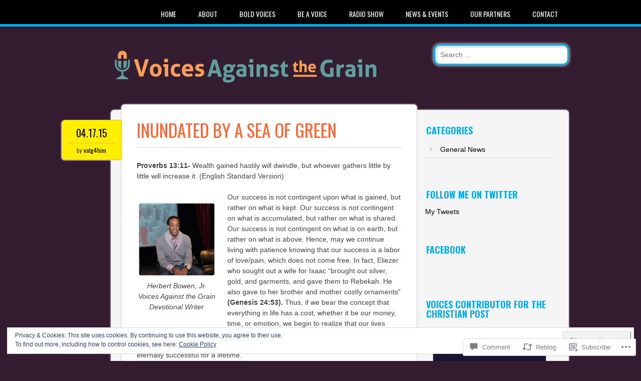

--- FILE ---
content_type: text/html; charset=UTF-8
request_url: https://voicesagainstthegrain.com/2015/04/17/inundated-by-a-sea-of-green/
body_size: 32718
content:
<!DOCTYPE html>
<html lang="en">
<head>
<meta charset="UTF-8" />
<meta name="viewport" content="width=device-width" />
<link rel="profile" href="http://gmpg.org/xfn/11" />
<link rel="pingback" href="https://voicesagainstthegrain.com/xmlrpc.php" />

<!--[if lt IE 9]>
<script src="https://s0.wp.com/wp-content/themes/pub/newsworthy/js/html5.js?m=1363273823i" type="text/javascript"></script>
<![endif]-->
<title>Inundated By a Sea of Green &#8211; Voices Against the Grain</title>
<meta name='robots' content='max-image-preview:large' />

<!-- Async WordPress.com Remote Login -->
<script id="wpcom_remote_login_js">
var wpcom_remote_login_extra_auth = '';
function wpcom_remote_login_remove_dom_node_id( element_id ) {
	var dom_node = document.getElementById( element_id );
	if ( dom_node ) { dom_node.parentNode.removeChild( dom_node ); }
}
function wpcom_remote_login_remove_dom_node_classes( class_name ) {
	var dom_nodes = document.querySelectorAll( '.' + class_name );
	for ( var i = 0; i < dom_nodes.length; i++ ) {
		dom_nodes[ i ].parentNode.removeChild( dom_nodes[ i ] );
	}
}
function wpcom_remote_login_final_cleanup() {
	wpcom_remote_login_remove_dom_node_classes( "wpcom_remote_login_msg" );
	wpcom_remote_login_remove_dom_node_id( "wpcom_remote_login_key" );
	wpcom_remote_login_remove_dom_node_id( "wpcom_remote_login_validate" );
	wpcom_remote_login_remove_dom_node_id( "wpcom_remote_login_js" );
	wpcom_remote_login_remove_dom_node_id( "wpcom_request_access_iframe" );
	wpcom_remote_login_remove_dom_node_id( "wpcom_request_access_styles" );
}

// Watch for messages back from the remote login
window.addEventListener( "message", function( e ) {
	if ( e.origin === "https://r-login.wordpress.com" ) {
		var data = {};
		try {
			data = JSON.parse( e.data );
		} catch( e ) {
			wpcom_remote_login_final_cleanup();
			return;
		}

		if ( data.msg === 'LOGIN' ) {
			// Clean up the login check iframe
			wpcom_remote_login_remove_dom_node_id( "wpcom_remote_login_key" );

			var id_regex = new RegExp( /^[0-9]+$/ );
			var token_regex = new RegExp( /^.*|.*|.*$/ );
			if (
				token_regex.test( data.token )
				&& id_regex.test( data.wpcomid )
			) {
				// We have everything we need to ask for a login
				var script = document.createElement( "script" );
				script.setAttribute( "id", "wpcom_remote_login_validate" );
				script.src = '/remote-login.php?wpcom_remote_login=validate'
					+ '&wpcomid=' + data.wpcomid
					+ '&token=' + encodeURIComponent( data.token )
					+ '&host=' + window.location.protocol
					+ '//' + window.location.hostname
					+ '&postid=2578'
					+ '&is_singular=1';
				document.body.appendChild( script );
			}

			return;
		}

		// Safari ITP, not logged in, so redirect
		if ( data.msg === 'LOGIN-REDIRECT' ) {
			window.location = 'https://wordpress.com/log-in?redirect_to=' + window.location.href;
			return;
		}

		// Safari ITP, storage access failed, remove the request
		if ( data.msg === 'LOGIN-REMOVE' ) {
			var css_zap = 'html { -webkit-transition: margin-top 1s; transition: margin-top 1s; } /* 9001 */ html { margin-top: 0 !important; } * html body { margin-top: 0 !important; } @media screen and ( max-width: 782px ) { html { margin-top: 0 !important; } * html body { margin-top: 0 !important; } }';
			var style_zap = document.createElement( 'style' );
			style_zap.type = 'text/css';
			style_zap.appendChild( document.createTextNode( css_zap ) );
			document.body.appendChild( style_zap );

			var e = document.getElementById( 'wpcom_request_access_iframe' );
			e.parentNode.removeChild( e );

			document.cookie = 'wordpress_com_login_access=denied; path=/; max-age=31536000';

			return;
		}

		// Safari ITP
		if ( data.msg === 'REQUEST_ACCESS' ) {
			console.log( 'request access: safari' );

			// Check ITP iframe enable/disable knob
			if ( wpcom_remote_login_extra_auth !== 'safari_itp_iframe' ) {
				return;
			}

			// If we are in a "private window" there is no ITP.
			var private_window = false;
			try {
				var opendb = window.openDatabase( null, null, null, null );
			} catch( e ) {
				private_window = true;
			}

			if ( private_window ) {
				console.log( 'private window' );
				return;
			}

			var iframe = document.createElement( 'iframe' );
			iframe.id = 'wpcom_request_access_iframe';
			iframe.setAttribute( 'scrolling', 'no' );
			iframe.setAttribute( 'sandbox', 'allow-storage-access-by-user-activation allow-scripts allow-same-origin allow-top-navigation-by-user-activation' );
			iframe.src = 'https://r-login.wordpress.com/remote-login.php?wpcom_remote_login=request_access&origin=' + encodeURIComponent( data.origin ) + '&wpcomid=' + encodeURIComponent( data.wpcomid );

			var css = 'html { -webkit-transition: margin-top 1s; transition: margin-top 1s; } /* 9001 */ html { margin-top: 46px !important; } * html body { margin-top: 46px !important; } @media screen and ( max-width: 660px ) { html { margin-top: 71px !important; } * html body { margin-top: 71px !important; } #wpcom_request_access_iframe { display: block; height: 71px !important; } } #wpcom_request_access_iframe { border: 0px; height: 46px; position: fixed; top: 0; left: 0; width: 100%; min-width: 100%; z-index: 99999; background: #23282d; } ';

			var style = document.createElement( 'style' );
			style.type = 'text/css';
			style.id = 'wpcom_request_access_styles';
			style.appendChild( document.createTextNode( css ) );
			document.body.appendChild( style );

			document.body.appendChild( iframe );
		}

		if ( data.msg === 'DONE' ) {
			wpcom_remote_login_final_cleanup();
		}
	}
}, false );

// Inject the remote login iframe after the page has had a chance to load
// more critical resources
window.addEventListener( "DOMContentLoaded", function( e ) {
	var iframe = document.createElement( "iframe" );
	iframe.style.display = "none";
	iframe.setAttribute( "scrolling", "no" );
	iframe.setAttribute( "id", "wpcom_remote_login_key" );
	iframe.src = "https://r-login.wordpress.com/remote-login.php"
		+ "?wpcom_remote_login=key"
		+ "&origin=aHR0cHM6Ly92b2ljZXNhZ2FpbnN0dGhlZ3JhaW4uY29t"
		+ "&wpcomid=52130652"
		+ "&time=" + Math.floor( Date.now() / 1000 );
	document.body.appendChild( iframe );
}, false );
</script>
<link rel='dns-prefetch' href='//s0.wp.com' />
<link rel='dns-prefetch' href='//widgets.wp.com' />
<link rel='dns-prefetch' href='//fonts-api.wp.com' />
<link rel='dns-prefetch' href='//af.pubmine.com' />
<link rel="alternate" type="application/rss+xml" title="Voices Against the Grain &raquo; Feed" href="https://voicesagainstthegrain.com/feed/" />
<link rel="alternate" type="application/rss+xml" title="Voices Against the Grain &raquo; Comments Feed" href="https://voicesagainstthegrain.com/comments/feed/" />
<link rel="alternate" type="application/rss+xml" title="Voices Against the Grain &raquo; Inundated By a Sea of&nbsp;Green Comments Feed" href="https://voicesagainstthegrain.com/2015/04/17/inundated-by-a-sea-of-green/feed/" />
	<script type="text/javascript">
		/* <![CDATA[ */
		function addLoadEvent(func) {
			var oldonload = window.onload;
			if (typeof window.onload != 'function') {
				window.onload = func;
			} else {
				window.onload = function () {
					oldonload();
					func();
				}
			}
		}
		/* ]]> */
	</script>
	<link crossorigin='anonymous' rel='stylesheet' id='all-css-0-1' href='/_static/??-eJx9jFEKwjAQRC9kXKqV+iOeJSRLSbPJBndD6O1tpFAQ8WfgMTMPWjGOs2JWSNUUqnPIAi34GVUA69ZyDGjINlBMhayigOhKeHYiJ/gtWFCLdXFnSMw9fKXt/MIu8aaw6Bf9U1KIeIg/1OfP9Bim2/VyH6dhXN5pUk2g&cssminify=yes' type='text/css' media='all' />
<style id='wp-emoji-styles-inline-css'>

	img.wp-smiley, img.emoji {
		display: inline !important;
		border: none !important;
		box-shadow: none !important;
		height: 1em !important;
		width: 1em !important;
		margin: 0 0.07em !important;
		vertical-align: -0.1em !important;
		background: none !important;
		padding: 0 !important;
	}
/*# sourceURL=wp-emoji-styles-inline-css */
</style>
<link crossorigin='anonymous' rel='stylesheet' id='all-css-2-1' href='/wp-content/plugins/gutenberg-core/v22.4.0/build/styles/block-library/style.min.css?m=1768935615i&cssminify=yes' type='text/css' media='all' />
<style id='wp-block-library-inline-css'>
.has-text-align-justify {
	text-align:justify;
}
.has-text-align-justify{text-align:justify;}

/*# sourceURL=wp-block-library-inline-css */
</style><style id='global-styles-inline-css'>
:root{--wp--preset--aspect-ratio--square: 1;--wp--preset--aspect-ratio--4-3: 4/3;--wp--preset--aspect-ratio--3-4: 3/4;--wp--preset--aspect-ratio--3-2: 3/2;--wp--preset--aspect-ratio--2-3: 2/3;--wp--preset--aspect-ratio--16-9: 16/9;--wp--preset--aspect-ratio--9-16: 9/16;--wp--preset--color--black: #000000;--wp--preset--color--cyan-bluish-gray: #abb8c3;--wp--preset--color--white: #ffffff;--wp--preset--color--pale-pink: #f78da7;--wp--preset--color--vivid-red: #cf2e2e;--wp--preset--color--luminous-vivid-orange: #ff6900;--wp--preset--color--luminous-vivid-amber: #fcb900;--wp--preset--color--light-green-cyan: #7bdcb5;--wp--preset--color--vivid-green-cyan: #00d084;--wp--preset--color--pale-cyan-blue: #8ed1fc;--wp--preset--color--vivid-cyan-blue: #0693e3;--wp--preset--color--vivid-purple: #9b51e0;--wp--preset--gradient--vivid-cyan-blue-to-vivid-purple: linear-gradient(135deg,rgb(6,147,227) 0%,rgb(155,81,224) 100%);--wp--preset--gradient--light-green-cyan-to-vivid-green-cyan: linear-gradient(135deg,rgb(122,220,180) 0%,rgb(0,208,130) 100%);--wp--preset--gradient--luminous-vivid-amber-to-luminous-vivid-orange: linear-gradient(135deg,rgb(252,185,0) 0%,rgb(255,105,0) 100%);--wp--preset--gradient--luminous-vivid-orange-to-vivid-red: linear-gradient(135deg,rgb(255,105,0) 0%,rgb(207,46,46) 100%);--wp--preset--gradient--very-light-gray-to-cyan-bluish-gray: linear-gradient(135deg,rgb(238,238,238) 0%,rgb(169,184,195) 100%);--wp--preset--gradient--cool-to-warm-spectrum: linear-gradient(135deg,rgb(74,234,220) 0%,rgb(151,120,209) 20%,rgb(207,42,186) 40%,rgb(238,44,130) 60%,rgb(251,105,98) 80%,rgb(254,248,76) 100%);--wp--preset--gradient--blush-light-purple: linear-gradient(135deg,rgb(255,206,236) 0%,rgb(152,150,240) 100%);--wp--preset--gradient--blush-bordeaux: linear-gradient(135deg,rgb(254,205,165) 0%,rgb(254,45,45) 50%,rgb(107,0,62) 100%);--wp--preset--gradient--luminous-dusk: linear-gradient(135deg,rgb(255,203,112) 0%,rgb(199,81,192) 50%,rgb(65,88,208) 100%);--wp--preset--gradient--pale-ocean: linear-gradient(135deg,rgb(255,245,203) 0%,rgb(182,227,212) 50%,rgb(51,167,181) 100%);--wp--preset--gradient--electric-grass: linear-gradient(135deg,rgb(202,248,128) 0%,rgb(113,206,126) 100%);--wp--preset--gradient--midnight: linear-gradient(135deg,rgb(2,3,129) 0%,rgb(40,116,252) 100%);--wp--preset--font-size--small: 13px;--wp--preset--font-size--medium: 20px;--wp--preset--font-size--large: 36px;--wp--preset--font-size--x-large: 42px;--wp--preset--font-family--albert-sans: 'Albert Sans', sans-serif;--wp--preset--font-family--alegreya: Alegreya, serif;--wp--preset--font-family--arvo: Arvo, serif;--wp--preset--font-family--bodoni-moda: 'Bodoni Moda', serif;--wp--preset--font-family--bricolage-grotesque: 'Bricolage Grotesque', sans-serif;--wp--preset--font-family--cabin: Cabin, sans-serif;--wp--preset--font-family--chivo: Chivo, sans-serif;--wp--preset--font-family--commissioner: Commissioner, sans-serif;--wp--preset--font-family--cormorant: Cormorant, serif;--wp--preset--font-family--courier-prime: 'Courier Prime', monospace;--wp--preset--font-family--crimson-pro: 'Crimson Pro', serif;--wp--preset--font-family--dm-mono: 'DM Mono', monospace;--wp--preset--font-family--dm-sans: 'DM Sans', sans-serif;--wp--preset--font-family--dm-serif-display: 'DM Serif Display', serif;--wp--preset--font-family--domine: Domine, serif;--wp--preset--font-family--eb-garamond: 'EB Garamond', serif;--wp--preset--font-family--epilogue: Epilogue, sans-serif;--wp--preset--font-family--fahkwang: Fahkwang, sans-serif;--wp--preset--font-family--figtree: Figtree, sans-serif;--wp--preset--font-family--fira-sans: 'Fira Sans', sans-serif;--wp--preset--font-family--fjalla-one: 'Fjalla One', sans-serif;--wp--preset--font-family--fraunces: Fraunces, serif;--wp--preset--font-family--gabarito: Gabarito, system-ui;--wp--preset--font-family--ibm-plex-mono: 'IBM Plex Mono', monospace;--wp--preset--font-family--ibm-plex-sans: 'IBM Plex Sans', sans-serif;--wp--preset--font-family--ibarra-real-nova: 'Ibarra Real Nova', serif;--wp--preset--font-family--instrument-serif: 'Instrument Serif', serif;--wp--preset--font-family--inter: Inter, sans-serif;--wp--preset--font-family--josefin-sans: 'Josefin Sans', sans-serif;--wp--preset--font-family--jost: Jost, sans-serif;--wp--preset--font-family--libre-baskerville: 'Libre Baskerville', serif;--wp--preset--font-family--libre-franklin: 'Libre Franklin', sans-serif;--wp--preset--font-family--literata: Literata, serif;--wp--preset--font-family--lora: Lora, serif;--wp--preset--font-family--merriweather: Merriweather, serif;--wp--preset--font-family--montserrat: Montserrat, sans-serif;--wp--preset--font-family--newsreader: Newsreader, serif;--wp--preset--font-family--noto-sans-mono: 'Noto Sans Mono', sans-serif;--wp--preset--font-family--nunito: Nunito, sans-serif;--wp--preset--font-family--open-sans: 'Open Sans', sans-serif;--wp--preset--font-family--overpass: Overpass, sans-serif;--wp--preset--font-family--pt-serif: 'PT Serif', serif;--wp--preset--font-family--petrona: Petrona, serif;--wp--preset--font-family--piazzolla: Piazzolla, serif;--wp--preset--font-family--playfair-display: 'Playfair Display', serif;--wp--preset--font-family--plus-jakarta-sans: 'Plus Jakarta Sans', sans-serif;--wp--preset--font-family--poppins: Poppins, sans-serif;--wp--preset--font-family--raleway: Raleway, sans-serif;--wp--preset--font-family--roboto: Roboto, sans-serif;--wp--preset--font-family--roboto-slab: 'Roboto Slab', serif;--wp--preset--font-family--rubik: Rubik, sans-serif;--wp--preset--font-family--rufina: Rufina, serif;--wp--preset--font-family--sora: Sora, sans-serif;--wp--preset--font-family--source-sans-3: 'Source Sans 3', sans-serif;--wp--preset--font-family--source-serif-4: 'Source Serif 4', serif;--wp--preset--font-family--space-mono: 'Space Mono', monospace;--wp--preset--font-family--syne: Syne, sans-serif;--wp--preset--font-family--texturina: Texturina, serif;--wp--preset--font-family--urbanist: Urbanist, sans-serif;--wp--preset--font-family--work-sans: 'Work Sans', sans-serif;--wp--preset--spacing--20: 0.44rem;--wp--preset--spacing--30: 0.67rem;--wp--preset--spacing--40: 1rem;--wp--preset--spacing--50: 1.5rem;--wp--preset--spacing--60: 2.25rem;--wp--preset--spacing--70: 3.38rem;--wp--preset--spacing--80: 5.06rem;--wp--preset--shadow--natural: 6px 6px 9px rgba(0, 0, 0, 0.2);--wp--preset--shadow--deep: 12px 12px 50px rgba(0, 0, 0, 0.4);--wp--preset--shadow--sharp: 6px 6px 0px rgba(0, 0, 0, 0.2);--wp--preset--shadow--outlined: 6px 6px 0px -3px rgb(255, 255, 255), 6px 6px rgb(0, 0, 0);--wp--preset--shadow--crisp: 6px 6px 0px rgb(0, 0, 0);}:where(body) { margin: 0; }:where(.is-layout-flex){gap: 0.5em;}:where(.is-layout-grid){gap: 0.5em;}body .is-layout-flex{display: flex;}.is-layout-flex{flex-wrap: wrap;align-items: center;}.is-layout-flex > :is(*, div){margin: 0;}body .is-layout-grid{display: grid;}.is-layout-grid > :is(*, div){margin: 0;}body{padding-top: 0px;padding-right: 0px;padding-bottom: 0px;padding-left: 0px;}:root :where(.wp-element-button, .wp-block-button__link){background-color: #32373c;border-width: 0;color: #fff;font-family: inherit;font-size: inherit;font-style: inherit;font-weight: inherit;letter-spacing: inherit;line-height: inherit;padding-top: calc(0.667em + 2px);padding-right: calc(1.333em + 2px);padding-bottom: calc(0.667em + 2px);padding-left: calc(1.333em + 2px);text-decoration: none;text-transform: inherit;}.has-black-color{color: var(--wp--preset--color--black) !important;}.has-cyan-bluish-gray-color{color: var(--wp--preset--color--cyan-bluish-gray) !important;}.has-white-color{color: var(--wp--preset--color--white) !important;}.has-pale-pink-color{color: var(--wp--preset--color--pale-pink) !important;}.has-vivid-red-color{color: var(--wp--preset--color--vivid-red) !important;}.has-luminous-vivid-orange-color{color: var(--wp--preset--color--luminous-vivid-orange) !important;}.has-luminous-vivid-amber-color{color: var(--wp--preset--color--luminous-vivid-amber) !important;}.has-light-green-cyan-color{color: var(--wp--preset--color--light-green-cyan) !important;}.has-vivid-green-cyan-color{color: var(--wp--preset--color--vivid-green-cyan) !important;}.has-pale-cyan-blue-color{color: var(--wp--preset--color--pale-cyan-blue) !important;}.has-vivid-cyan-blue-color{color: var(--wp--preset--color--vivid-cyan-blue) !important;}.has-vivid-purple-color{color: var(--wp--preset--color--vivid-purple) !important;}.has-black-background-color{background-color: var(--wp--preset--color--black) !important;}.has-cyan-bluish-gray-background-color{background-color: var(--wp--preset--color--cyan-bluish-gray) !important;}.has-white-background-color{background-color: var(--wp--preset--color--white) !important;}.has-pale-pink-background-color{background-color: var(--wp--preset--color--pale-pink) !important;}.has-vivid-red-background-color{background-color: var(--wp--preset--color--vivid-red) !important;}.has-luminous-vivid-orange-background-color{background-color: var(--wp--preset--color--luminous-vivid-orange) !important;}.has-luminous-vivid-amber-background-color{background-color: var(--wp--preset--color--luminous-vivid-amber) !important;}.has-light-green-cyan-background-color{background-color: var(--wp--preset--color--light-green-cyan) !important;}.has-vivid-green-cyan-background-color{background-color: var(--wp--preset--color--vivid-green-cyan) !important;}.has-pale-cyan-blue-background-color{background-color: var(--wp--preset--color--pale-cyan-blue) !important;}.has-vivid-cyan-blue-background-color{background-color: var(--wp--preset--color--vivid-cyan-blue) !important;}.has-vivid-purple-background-color{background-color: var(--wp--preset--color--vivid-purple) !important;}.has-black-border-color{border-color: var(--wp--preset--color--black) !important;}.has-cyan-bluish-gray-border-color{border-color: var(--wp--preset--color--cyan-bluish-gray) !important;}.has-white-border-color{border-color: var(--wp--preset--color--white) !important;}.has-pale-pink-border-color{border-color: var(--wp--preset--color--pale-pink) !important;}.has-vivid-red-border-color{border-color: var(--wp--preset--color--vivid-red) !important;}.has-luminous-vivid-orange-border-color{border-color: var(--wp--preset--color--luminous-vivid-orange) !important;}.has-luminous-vivid-amber-border-color{border-color: var(--wp--preset--color--luminous-vivid-amber) !important;}.has-light-green-cyan-border-color{border-color: var(--wp--preset--color--light-green-cyan) !important;}.has-vivid-green-cyan-border-color{border-color: var(--wp--preset--color--vivid-green-cyan) !important;}.has-pale-cyan-blue-border-color{border-color: var(--wp--preset--color--pale-cyan-blue) !important;}.has-vivid-cyan-blue-border-color{border-color: var(--wp--preset--color--vivid-cyan-blue) !important;}.has-vivid-purple-border-color{border-color: var(--wp--preset--color--vivid-purple) !important;}.has-vivid-cyan-blue-to-vivid-purple-gradient-background{background: var(--wp--preset--gradient--vivid-cyan-blue-to-vivid-purple) !important;}.has-light-green-cyan-to-vivid-green-cyan-gradient-background{background: var(--wp--preset--gradient--light-green-cyan-to-vivid-green-cyan) !important;}.has-luminous-vivid-amber-to-luminous-vivid-orange-gradient-background{background: var(--wp--preset--gradient--luminous-vivid-amber-to-luminous-vivid-orange) !important;}.has-luminous-vivid-orange-to-vivid-red-gradient-background{background: var(--wp--preset--gradient--luminous-vivid-orange-to-vivid-red) !important;}.has-very-light-gray-to-cyan-bluish-gray-gradient-background{background: var(--wp--preset--gradient--very-light-gray-to-cyan-bluish-gray) !important;}.has-cool-to-warm-spectrum-gradient-background{background: var(--wp--preset--gradient--cool-to-warm-spectrum) !important;}.has-blush-light-purple-gradient-background{background: var(--wp--preset--gradient--blush-light-purple) !important;}.has-blush-bordeaux-gradient-background{background: var(--wp--preset--gradient--blush-bordeaux) !important;}.has-luminous-dusk-gradient-background{background: var(--wp--preset--gradient--luminous-dusk) !important;}.has-pale-ocean-gradient-background{background: var(--wp--preset--gradient--pale-ocean) !important;}.has-electric-grass-gradient-background{background: var(--wp--preset--gradient--electric-grass) !important;}.has-midnight-gradient-background{background: var(--wp--preset--gradient--midnight) !important;}.has-small-font-size{font-size: var(--wp--preset--font-size--small) !important;}.has-medium-font-size{font-size: var(--wp--preset--font-size--medium) !important;}.has-large-font-size{font-size: var(--wp--preset--font-size--large) !important;}.has-x-large-font-size{font-size: var(--wp--preset--font-size--x-large) !important;}.has-albert-sans-font-family{font-family: var(--wp--preset--font-family--albert-sans) !important;}.has-alegreya-font-family{font-family: var(--wp--preset--font-family--alegreya) !important;}.has-arvo-font-family{font-family: var(--wp--preset--font-family--arvo) !important;}.has-bodoni-moda-font-family{font-family: var(--wp--preset--font-family--bodoni-moda) !important;}.has-bricolage-grotesque-font-family{font-family: var(--wp--preset--font-family--bricolage-grotesque) !important;}.has-cabin-font-family{font-family: var(--wp--preset--font-family--cabin) !important;}.has-chivo-font-family{font-family: var(--wp--preset--font-family--chivo) !important;}.has-commissioner-font-family{font-family: var(--wp--preset--font-family--commissioner) !important;}.has-cormorant-font-family{font-family: var(--wp--preset--font-family--cormorant) !important;}.has-courier-prime-font-family{font-family: var(--wp--preset--font-family--courier-prime) !important;}.has-crimson-pro-font-family{font-family: var(--wp--preset--font-family--crimson-pro) !important;}.has-dm-mono-font-family{font-family: var(--wp--preset--font-family--dm-mono) !important;}.has-dm-sans-font-family{font-family: var(--wp--preset--font-family--dm-sans) !important;}.has-dm-serif-display-font-family{font-family: var(--wp--preset--font-family--dm-serif-display) !important;}.has-domine-font-family{font-family: var(--wp--preset--font-family--domine) !important;}.has-eb-garamond-font-family{font-family: var(--wp--preset--font-family--eb-garamond) !important;}.has-epilogue-font-family{font-family: var(--wp--preset--font-family--epilogue) !important;}.has-fahkwang-font-family{font-family: var(--wp--preset--font-family--fahkwang) !important;}.has-figtree-font-family{font-family: var(--wp--preset--font-family--figtree) !important;}.has-fira-sans-font-family{font-family: var(--wp--preset--font-family--fira-sans) !important;}.has-fjalla-one-font-family{font-family: var(--wp--preset--font-family--fjalla-one) !important;}.has-fraunces-font-family{font-family: var(--wp--preset--font-family--fraunces) !important;}.has-gabarito-font-family{font-family: var(--wp--preset--font-family--gabarito) !important;}.has-ibm-plex-mono-font-family{font-family: var(--wp--preset--font-family--ibm-plex-mono) !important;}.has-ibm-plex-sans-font-family{font-family: var(--wp--preset--font-family--ibm-plex-sans) !important;}.has-ibarra-real-nova-font-family{font-family: var(--wp--preset--font-family--ibarra-real-nova) !important;}.has-instrument-serif-font-family{font-family: var(--wp--preset--font-family--instrument-serif) !important;}.has-inter-font-family{font-family: var(--wp--preset--font-family--inter) !important;}.has-josefin-sans-font-family{font-family: var(--wp--preset--font-family--josefin-sans) !important;}.has-jost-font-family{font-family: var(--wp--preset--font-family--jost) !important;}.has-libre-baskerville-font-family{font-family: var(--wp--preset--font-family--libre-baskerville) !important;}.has-libre-franklin-font-family{font-family: var(--wp--preset--font-family--libre-franklin) !important;}.has-literata-font-family{font-family: var(--wp--preset--font-family--literata) !important;}.has-lora-font-family{font-family: var(--wp--preset--font-family--lora) !important;}.has-merriweather-font-family{font-family: var(--wp--preset--font-family--merriweather) !important;}.has-montserrat-font-family{font-family: var(--wp--preset--font-family--montserrat) !important;}.has-newsreader-font-family{font-family: var(--wp--preset--font-family--newsreader) !important;}.has-noto-sans-mono-font-family{font-family: var(--wp--preset--font-family--noto-sans-mono) !important;}.has-nunito-font-family{font-family: var(--wp--preset--font-family--nunito) !important;}.has-open-sans-font-family{font-family: var(--wp--preset--font-family--open-sans) !important;}.has-overpass-font-family{font-family: var(--wp--preset--font-family--overpass) !important;}.has-pt-serif-font-family{font-family: var(--wp--preset--font-family--pt-serif) !important;}.has-petrona-font-family{font-family: var(--wp--preset--font-family--petrona) !important;}.has-piazzolla-font-family{font-family: var(--wp--preset--font-family--piazzolla) !important;}.has-playfair-display-font-family{font-family: var(--wp--preset--font-family--playfair-display) !important;}.has-plus-jakarta-sans-font-family{font-family: var(--wp--preset--font-family--plus-jakarta-sans) !important;}.has-poppins-font-family{font-family: var(--wp--preset--font-family--poppins) !important;}.has-raleway-font-family{font-family: var(--wp--preset--font-family--raleway) !important;}.has-roboto-font-family{font-family: var(--wp--preset--font-family--roboto) !important;}.has-roboto-slab-font-family{font-family: var(--wp--preset--font-family--roboto-slab) !important;}.has-rubik-font-family{font-family: var(--wp--preset--font-family--rubik) !important;}.has-rufina-font-family{font-family: var(--wp--preset--font-family--rufina) !important;}.has-sora-font-family{font-family: var(--wp--preset--font-family--sora) !important;}.has-source-sans-3-font-family{font-family: var(--wp--preset--font-family--source-sans-3) !important;}.has-source-serif-4-font-family{font-family: var(--wp--preset--font-family--source-serif-4) !important;}.has-space-mono-font-family{font-family: var(--wp--preset--font-family--space-mono) !important;}.has-syne-font-family{font-family: var(--wp--preset--font-family--syne) !important;}.has-texturina-font-family{font-family: var(--wp--preset--font-family--texturina) !important;}.has-urbanist-font-family{font-family: var(--wp--preset--font-family--urbanist) !important;}.has-work-sans-font-family{font-family: var(--wp--preset--font-family--work-sans) !important;}
/*# sourceURL=global-styles-inline-css */
</style>

<style id='classic-theme-styles-inline-css'>
.wp-block-button__link{background-color:#32373c;border-radius:9999px;box-shadow:none;color:#fff;font-size:1.125em;padding:calc(.667em + 2px) calc(1.333em + 2px);text-decoration:none}.wp-block-file__button{background:#32373c;color:#fff}.wp-block-accordion-heading{margin:0}.wp-block-accordion-heading__toggle{background-color:inherit!important;color:inherit!important}.wp-block-accordion-heading__toggle:not(:focus-visible){outline:none}.wp-block-accordion-heading__toggle:focus,.wp-block-accordion-heading__toggle:hover{background-color:inherit!important;border:none;box-shadow:none;color:inherit;padding:var(--wp--preset--spacing--20,1em) 0;text-decoration:none}.wp-block-accordion-heading__toggle:focus-visible{outline:auto;outline-offset:0}
/*# sourceURL=/wp-content/plugins/gutenberg-core/v22.4.0/build/styles/block-library/classic.min.css */
</style>
<link crossorigin='anonymous' rel='stylesheet' id='all-css-4-1' href='/_static/??-eJx9jskOwjAMRH+IYPblgPgUlMWClDqJYqf9fVxVXABxseSZefbAWIzPSTAJUDOlb/eYGHyuqDoVK6AJwhAt9kgaW3rmBfzGxqKMca5UZDY6KTYy8lCQ/3EdSrH+aVSaT8wGUM7pbd4GTCFXsE0yWZHovzDg6sG12AcYsDp9reLUmT/3qcyVLuvj4bRd7fbnTfcCmvdj7g==&cssminify=yes' type='text/css' media='all' />
<link rel='stylesheet' id='verbum-gutenberg-css-css' href='https://widgets.wp.com/verbum-block-editor/block-editor.css?ver=1738686361' media='all' />
<link crossorigin='anonymous' rel='stylesheet' id='all-css-6-1' href='/wp-content/themes/pub/newsworthy/style.css?m=1741693338i&cssminify=yes' type='text/css' media='all' />
<link rel='stylesheet' id='newsworthy-oswald-css' href='https://fonts-api.wp.com/css?family=Oswald%3A400%2C700%2C300&#038;ver=6.9-RC2-61304' media='all' />
<link crossorigin='anonymous' rel='stylesheet' id='all-css-8-1' href='/_static/??/wp-content/mu-plugins/subscriptions/follow.css,/wp-content/mu-plugins/hover-bubbles/style.css?m=1388677319j&cssminify=yes' type='text/css' media='all' />
<style id='jetpack_facebook_likebox-inline-css'>
.widget_facebook_likebox {
	overflow: hidden;
}

/*# sourceURL=/wp-content/mu-plugins/jetpack-plugin/moon/modules/widgets/facebook-likebox/style.css */
</style>
<link crossorigin='anonymous' rel='stylesheet' id='all-css-10-1' href='/_static/??-eJzTLy/QTc7PK0nNK9HPLdUtyClNz8wr1i9KTcrJTwcy0/WTi5G5ekCujj52Temp+bo5+cmJJZn5eSgc3bScxMwikFb7XFtDE1NLExMLc0OTLACohS2q&cssminify=yes' type='text/css' media='all' />
<style id='jetpack-global-styles-frontend-style-inline-css'>
:root { --font-headings: unset; --font-base: unset; --font-headings-default: -apple-system,BlinkMacSystemFont,"Segoe UI",Roboto,Oxygen-Sans,Ubuntu,Cantarell,"Helvetica Neue",sans-serif; --font-base-default: -apple-system,BlinkMacSystemFont,"Segoe UI",Roboto,Oxygen-Sans,Ubuntu,Cantarell,"Helvetica Neue",sans-serif;}
/*# sourceURL=jetpack-global-styles-frontend-style-inline-css */
</style>
<link crossorigin='anonymous' rel='stylesheet' id='all-css-12-1' href='/_static/??-eJyNjtEKwjAMRX/IGKaV+SJ+inRt7TLTZiwdw793k72oIHsJ90BybnDqwUkuIRdMI/Q8RsqKXSi9dY+VMYksw48cFLW1Q/DW++c7Uo57p7rD7aYbZYcqjiwDSxT9gB9baUOae1uDkaWx/K9uIh9DUZxX1gxxIA82e2DSsuW2md9QILgLs0xfuAiu6VLVp+PhbOrKdC9/Ong1&cssminify=yes' type='text/css' media='all' />
<script type="text/javascript" id="jetpack_related-posts-js-extra">
/* <![CDATA[ */
var related_posts_js_options = {"post_heading":"h4"};
//# sourceURL=jetpack_related-posts-js-extra
/* ]]> */
</script>
<script type="text/javascript" id="wpcom-actionbar-placeholder-js-extra">
/* <![CDATA[ */
var actionbardata = {"siteID":"52130652","postID":"2578","siteURL":"https://voicesagainstthegrain.com","xhrURL":"https://voicesagainstthegrain.com/wp-admin/admin-ajax.php","nonce":"683dbee943","isLoggedIn":"","statusMessage":"","subsEmailDefault":"instantly","proxyScriptUrl":"https://s0.wp.com/wp-content/js/wpcom-proxy-request.js?m=1513050504i&amp;ver=20211021","shortlink":"https://wp.me/p3wJyY-FA","i18n":{"followedText":"New posts from this site will now appear in your \u003Ca href=\"https://wordpress.com/reader\"\u003EReader\u003C/a\u003E","foldBar":"Collapse this bar","unfoldBar":"Expand this bar","shortLinkCopied":"Shortlink copied to clipboard."}};
//# sourceURL=wpcom-actionbar-placeholder-js-extra
/* ]]> */
</script>
<script type="text/javascript" id="jetpack-mu-wpcom-settings-js-before">
/* <![CDATA[ */
var JETPACK_MU_WPCOM_SETTINGS = {"assetsUrl":"https://s0.wp.com/wp-content/mu-plugins/jetpack-mu-wpcom-plugin/moon/jetpack_vendor/automattic/jetpack-mu-wpcom/src/build/"};
//# sourceURL=jetpack-mu-wpcom-settings-js-before
/* ]]> */
</script>
<script crossorigin='anonymous' type='text/javascript'  src='/_static/??-eJx9T1tOAzEMvBCuy0pLvyqOgnaTEDk4cYiTLr096UtdVOBrPJrxjI1LBiOpulQxNsjcPCXF4GqezMeVYxRJ+EbJ4NyILRbHU3UWsmjVn2wTKW2CPuEqOHQPV8hFvo43rYdxs05PYvhsrhyvsA740wSRfOmlv7Wt3tA2qymUK0ln78Isyz/2hax39dx2GWFuMcOB3MPWzOLve1LsZBUMT6qXa03MeBhOAEkSeJtLj3iN++fdOG63L8Mwhm8qTI3C'></script>
<script type="text/javascript" id="rlt-proxy-js-after">
/* <![CDATA[ */
	rltInitialize( {"token":null,"iframeOrigins":["https:\/\/widgets.wp.com"]} );
//# sourceURL=rlt-proxy-js-after
/* ]]> */
</script>
<link rel="EditURI" type="application/rsd+xml" title="RSD" href="https://voicesagainstthegrain.wordpress.com/xmlrpc.php?rsd" />
<meta name="generator" content="WordPress.com" />
<link rel="canonical" href="https://voicesagainstthegrain.com/2015/04/17/inundated-by-a-sea-of-green/" />
<link rel='shortlink' href='https://wp.me/p3wJyY-FA' />
<link rel="alternate" type="application/json+oembed" href="https://public-api.wordpress.com/oembed/?format=json&amp;url=https%3A%2F%2Fvoicesagainstthegrain.com%2F2015%2F04%2F17%2Finundated-by-a-sea-of-green%2F&amp;for=wpcom-auto-discovery" /><link rel="alternate" type="application/xml+oembed" href="https://public-api.wordpress.com/oembed/?format=xml&amp;url=https%3A%2F%2Fvoicesagainstthegrain.com%2F2015%2F04%2F17%2Finundated-by-a-sea-of-green%2F&amp;for=wpcom-auto-discovery" />
<!-- Jetpack Open Graph Tags -->
<meta property="og:type" content="article" />
<meta property="og:title" content="Inundated By a Sea of Green" />
<meta property="og:url" content="https://voicesagainstthegrain.com/2015/04/17/inundated-by-a-sea-of-green/" />
<meta property="og:description" content="Proverbs 13:11- Wealth gained hastily will dwindle, but whoever gathers little by little will increase it. (English Standard Version) Our success is not contingent upon what is gained, but rather o…" />
<meta property="article:published_time" content="2015-04-17T14:01:16+00:00" />
<meta property="article:modified_time" content="2015-04-17T14:01:17+00:00" />
<meta property="og:site_name" content="Voices Against the Grain" />
<meta property="og:image" content="https://voicesagainstthegrain.com/wp-content/uploads/2013/05/herbert-bowen-jr.jpg?w=150" />
<meta property="og:image:width" content="150" />
<meta property="og:image:height" content="143" />
<meta property="og:image:alt" content="Herbert Bowen, Jr.  Voices Against the Grain Devotional Writer" />
<meta property="og:locale" content="en_US" />
<meta property="article:publisher" content="https://www.facebook.com/WordPresscom" />
<meta name="twitter:text:title" content="Inundated By a Sea of&nbsp;Green" />
<meta name="twitter:image" content="https://voicesagainstthegrain.com/wp-content/uploads/2013/05/herbert-bowen-jr.jpg?w=144" />
<meta name="twitter:image:alt" content="Herbert Bowen, Jr.  Voices Against the Grain Devotional Writer" />
<meta name="twitter:card" content="summary" />

<!-- End Jetpack Open Graph Tags -->
<link rel="shortcut icon" type="image/x-icon" href="https://secure.gravatar.com/blavatar/c4ef1e1982b9a27fba29af6c2cf7dd357ac85285a11e29a8d0dcc53bf9cd07ed?s=32" sizes="16x16" />
<link rel="icon" type="image/x-icon" href="https://secure.gravatar.com/blavatar/c4ef1e1982b9a27fba29af6c2cf7dd357ac85285a11e29a8d0dcc53bf9cd07ed?s=32" sizes="16x16" />
<link rel="apple-touch-icon" href="https://secure.gravatar.com/blavatar/c4ef1e1982b9a27fba29af6c2cf7dd357ac85285a11e29a8d0dcc53bf9cd07ed?s=114" />
<link rel='openid.server' href='https://voicesagainstthegrain.com/?openidserver=1' />
<link rel='openid.delegate' href='https://voicesagainstthegrain.com/' />
<link rel="search" type="application/opensearchdescription+xml" href="https://voicesagainstthegrain.com/osd.xml" title="Voices Against the Grain" />
<link rel="search" type="application/opensearchdescription+xml" href="https://s1.wp.com/opensearch.xml" title="WordPress.com" />
<meta name="theme-color" content="#341c30" />
		<style type="text/css">
			.recentcomments a {
				display: inline !important;
				padding: 0 !important;
				margin: 0 !important;
			}

			table.recentcommentsavatartop img.avatar, table.recentcommentsavatarend img.avatar {
				border: 0px;
				margin: 0;
			}

			table.recentcommentsavatartop a, table.recentcommentsavatarend a {
				border: 0px !important;
				background-color: transparent !important;
			}

			td.recentcommentsavatarend, td.recentcommentsavatartop {
				padding: 0px 0px 1px 0px;
				margin: 0px;
			}

			td.recentcommentstextend {
				border: none !important;
				padding: 0px 0px 2px 10px;
			}

			.rtl td.recentcommentstextend {
				padding: 0px 10px 2px 0px;
			}

			td.recentcommentstexttop {
				border: none;
				padding: 0px 0px 0px 10px;
			}

			.rtl td.recentcommentstexttop {
				padding: 0px 10px 0px 0px;
			}
		</style>
		<meta name="description" content="Proverbs 13:11- Wealth gained hastily will dwindle, but whoever gathers little by little will increase it. (English Standard Version) Our success is not contingent upon what is gained, but rather on what is kept. Our success is not contingent on what is accumulated, but rather on what is shared. Our success is not contingent on&hellip;" />
	<style type="text/css">
			.site-title,
		.site-description {
			position: absolute !important;
			clip: rect(1px 1px 1px 1px); /* IE6, IE7 */
			clip: rect(1px, 1px, 1px, 1px);
		}
		</style>
	<style type="text/css" id="custom-background-css">
body.custom-background { background-color: #341c30; }
</style>
	<script type="text/javascript">
/* <![CDATA[ */
var wa_client = {}; wa_client.cmd = []; wa_client.config = { 'blog_id': 52130652, 'blog_language': 'en', 'is_wordads': false, 'hosting_type': 0, 'afp_account_id': null, 'afp_host_id': 5038568878849053, 'theme': 'pub/newsworthy', '_': { 'title': 'Advertisement', 'privacy_settings': 'Privacy Settings' }, 'formats': [ 'inline', 'belowpost', 'bottom_sticky', 'sidebar_sticky_right', 'sidebar', 'gutenberg_rectangle', 'gutenberg_leaderboard', 'gutenberg_mobile_leaderboard', 'gutenberg_skyscraper' ] };
/* ]]> */
</script>
		<script type="text/javascript">

			window.doNotSellCallback = function() {

				var linkElements = [
					'a[href="https://wordpress.com/?ref=footer_blog"]',
					'a[href="https://wordpress.com/?ref=footer_website"]',
					'a[href="https://wordpress.com/?ref=vertical_footer"]',
					'a[href^="https://wordpress.com/?ref=footer_segment_"]',
				].join(',');

				var dnsLink = document.createElement( 'a' );
				dnsLink.href = 'https://wordpress.com/advertising-program-optout/';
				dnsLink.classList.add( 'do-not-sell-link' );
				dnsLink.rel = 'nofollow';
				dnsLink.style.marginLeft = '0.5em';
				dnsLink.textContent = 'Do Not Sell or Share My Personal Information';

				var creditLinks = document.querySelectorAll( linkElements );

				if ( 0 === creditLinks.length ) {
					return false;
				}

				Array.prototype.forEach.call( creditLinks, function( el ) {
					el.insertAdjacentElement( 'afterend', dnsLink );
				});

				return true;
			};

		</script>
		<script type="text/javascript">
	window.google_analytics_uacct = "UA-52447-2";
</script>

<script type="text/javascript">
	var _gaq = _gaq || [];
	_gaq.push(['_setAccount', 'UA-52447-2']);
	_gaq.push(['_gat._anonymizeIp']);
	_gaq.push(['_setDomainName', 'none']);
	_gaq.push(['_setAllowLinker', true]);
	_gaq.push(['_initData']);
	_gaq.push(['_trackPageview']);

	(function() {
		var ga = document.createElement('script'); ga.type = 'text/javascript'; ga.async = true;
		ga.src = ('https:' == document.location.protocol ? 'https://ssl' : 'http://www') + '.google-analytics.com/ga.js';
		(document.getElementsByTagName('head')[0] || document.getElementsByTagName('body')[0]).appendChild(ga);
	})();
</script>
<link crossorigin='anonymous' rel='stylesheet' id='all-css-0-3' href='/_static/??-eJyNjMEKgzAQBX9Ifdha9CJ+StF1KdFkN7gJ+X0RbM89zjAMSqxJJbEkhFxHnz9ODBunONN+M4Kq4O2EsHil3WDFRT4aMqvw/yHomj0baD40G/tf9BXXcApj27+ej6Hr2247ASkBO20=&cssminify=yes' type='text/css' media='all' />
</head>

<body class="wp-singular post-template-default single single-post postid-2578 single-format-standard custom-background wp-theme-pubnewsworthy customizer-styles-applied single-author jetpack-reblog-enabled">

<div id="nav-wrapper">
<nav id="site-navigation" class="navigation-main" role="navigation">
	<div class="menu-wrapper">
	<h1 class="menu-toggle">Menu</h1>
	<div class="assistive-text skip-link"><a href="#content" title="Skip to content">Skip to content</a></div>

	<div class="menu-top-menu-container"><ul id="menu-top-menu" class="menu"><li id="menu-item-9" class="menu-item menu-item-type-custom menu-item-object-custom menu-item-home menu-item-9"><a href="https://voicesagainstthegrain.com/">Home</a></li>
<li id="menu-item-10" class="menu-item menu-item-type-post_type menu-item-object-page menu-item-10"><a href="https://voicesagainstthegrain.com/about/">About</a></li>
<li id="menu-item-11" class="menu-item menu-item-type-post_type menu-item-object-page menu-item-11"><a href="https://voicesagainstthegrain.com/bold-voices/">Bold Voices</a></li>
<li id="menu-item-11860" class="menu-item menu-item-type-post_type menu-item-object-page menu-item-11860"><a href="https://voicesagainstthegrain.com/be-a-voice/">Be a Voice</a></li>
<li id="menu-item-13" class="menu-item menu-item-type-post_type menu-item-object-page menu-item-13"><a href="https://voicesagainstthegrain.com/radio-show/">Radio Show</a></li>
<li id="menu-item-887" class="menu-item menu-item-type-post_type menu-item-object-page menu-item-887"><a href="https://voicesagainstthegrain.com/news-events/">News &amp; Events</a></li>
<li id="menu-item-1668" class="menu-item menu-item-type-post_type menu-item-object-page menu-item-1668"><a href="https://voicesagainstthegrain.com/our-partners/">Our Partners</a></li>
<li id="menu-item-1673" class="menu-item menu-item-type-post_type menu-item-object-page menu-item-1673"><a href="https://voicesagainstthegrain.com/contact-2/">Contact</a></li>
</ul></div>	</div>
</nav><!-- #site-navigation -->
</div>

<div id="container">
	<header id="branding" role="banner">
      <div id="inner-header" class="clearfix">
		<hgroup id="site-heading">
							<a href="https://voicesagainstthegrain.com/" title="Voices Against the Grain" rel="home">
					<img src="https://voicesagainstthegrain.com/wp-content/uploads/2013/05/voices-logo3.png" class="header-image" width="600" height="120" alt="" />
				</a>
			
			<h1 class="site-title"><a href="https://voicesagainstthegrain.com/" title="Voices Against the Grain" rel="home">Voices Against the Grain</a></h1>
			<h2 class="site-description">Advancing God&#039;s Kingdom in a &#039;do your own thing&#039; society</h2>
		</hgroup>

        	<form method="get" id="searchform" class="searchform" action="https://voicesagainstthegrain.com/" role="search">
		<label for="s" class="assistive-text">Search</label>
		<input type="search" class="field" name="s" value="" id="s" placeholder="Search &hellip;" />
		<input type="submit" class="submit" id="searchsubmit" value="Search" />
	</form>
      </div>
	</header><!-- #branding -->
    <div id="content" class="clearfix">

        <div id="main" class="column clearfix" role="main">

		
			<article id="post-2578" class="post-2578 post type-post status-publish format-standard hentry category-general-news tag-eternal-success tag-herbert-g-bowen-jr tag-proverbs-1311 tag-true-meaning-of-success tag-wealth">
	<div class="posted-meta">
    	<div class="date-meta">
        	<a href="https://voicesagainstthegrain.com/2015/04/17/inundated-by-a-sea-of-green/" rel="bookmark">04.17.15</a>
        </div>
        <div class="author-meta">
        	by <a class="url fn n" href="https://voicesagainstthegrain.com/author/vatg4him/" title="View all posts by vatg4him" rel="author">vatg4him</a>        </div>
    </div>
	<header class="entry-header">
		<h1 class="entry-title">Inundated By a Sea of&nbsp;Green</h1>
	</header><!-- .entry-header -->

	<div class="entry-content post_content">
		<div><strong>Proverbs 13:11-</strong> Wealth gained hastily will dwindle, but whoever gathers little by little will increase it. (English Standard Version)</div>
<p> </p>
<div></div>
<div>
<div data-shortcode="caption" id="attachment_544" style="width: 160px" class="wp-caption alignleft"><a href="https://voicesagainstthegrain.com/wp-content/uploads/2013/05/herbert-bowen-jr.jpg"><img aria-describedby="caption-attachment-544" data-attachment-id="544" data-permalink="https://voicesagainstthegrain.com/bold-voices/herbert-bowen-jr/" data-orig-file="https://voicesagainstthegrain.com/wp-content/uploads/2013/05/herbert-bowen-jr.jpg" data-orig-size="2967,2832" data-comments-opened="1" data-image-meta="{&quot;aperture&quot;:&quot;5.6&quot;,&quot;credit&quot;:&quot;Ron Jones&quot;,&quot;camera&quot;:&quot;NIKON D3S&quot;,&quot;caption&quot;:&quot;&quot;,&quot;created_timestamp&quot;:&quot;1360420362&quot;,&quot;copyright&quot;:&quot;Copyright \u00a9 2012 Ron Jones&quot;,&quot;focal_length&quot;:&quot;70&quot;,&quot;iso&quot;:&quot;800&quot;,&quot;shutter_speed&quot;:&quot;0.01&quot;,&quot;title&quot;:&quot;&quot;}" data-image-title="Herbert Bowen Jr" data-image-description="" data-image-caption="&lt;p&gt;Herbert Bowen, Jr.&lt;br /&gt;
Voices Against the Grain Devotional Writer&lt;/p&gt;
" data-medium-file="https://voicesagainstthegrain.com/wp-content/uploads/2013/05/herbert-bowen-jr.jpg?w=300" data-large-file="https://voicesagainstthegrain.com/wp-content/uploads/2013/05/herbert-bowen-jr.jpg?w=585" class="size-thumbnail wp-image-544" src="https://voicesagainstthegrain.com/wp-content/uploads/2013/05/herbert-bowen-jr.jpg?w=150&#038;h=143" alt="Herbert Bowen, Jr.  Voices Against the Grain Devotional Writer" width="150" height="143" srcset="https://voicesagainstthegrain.com/wp-content/uploads/2013/05/herbert-bowen-jr.jpg?w=150 150w, https://voicesagainstthegrain.com/wp-content/uploads/2013/05/herbert-bowen-jr.jpg?w=300 300w" sizes="(max-width: 150px) 100vw, 150px" /></a><p id="caption-attachment-544" class="wp-caption-text">Herbert Bowen, Jr.<br />Voices Against the Grain Devotional Writer</p></div>
<p>Our success is not contingent upon what is gained, but rather on what is kept. Our success is not contingent on what is accumulated, but rather on what is shared. Our success is not contingent on what is on earth, but rather on what is above. Hence, may we continue living with patience knowing that our success is a labor of love/pain, which does not come free. In fact, Eliezer who sought out a wife for Isaac &#8220;brought out silver, gold, and garments, and gave them to Rebekah. He also gave to her brother and mother costly ornaments&#8221; <strong>(Genesis 24:53).</strong> Thus, if we bear the concept that everything in life has a cost, whether it be our money, time, or emotion, we begin to realize that our lives &#8220;were bought with a price&#8221; <strong>(1 Corinthians 6:20).</strong> So, may we honor that great sacrifice with patience and care, in order to build up wealth that will leave us eternally successful for a lifetime.</div>
<p> </p>
<div></div>
<div>#Godsway</div>
<p> </p>
<div></div>
<div>
<div><strong>About Herbert G. Bowen, Jr.</strong></div>
<p> </p>
<div></div>
<div>Born in King of Prussia, Pa., Herbert G. Bowen Jr., accepted the Lord Jesus Christ at the tender age of 5. An active member of the Central Church of God in Charlotte, N.C. where he resides, Herbert serves as a youth/discussion group leader, where he has preached and taught Sunday school, as well  as Wednesday night service. In addition, he has preached at Second Baptist Church in Pottstown, Pa., Destiny City Church in Salisbury, N.C. Moreover, Herbert serves on the pureHOPE advisory board, where his commitment to “wait until marriage” fits perfectly with PureHope’s mission to bring a Christian solution to an immoral culture. Finally, Herbert through the will of God writes weekly devotionals to combat the decreasing morality in the 18-30 age group a.k.a., “the transition gap.” This is an effort to re-introduce Jesus Christ to this spiritually starved generation. His devotionals go out to 2,000+ people and continues to grow under the Lord’s watchful eye.  He is a graduate of Purdue University with a degree in Business Management.</div>
</div>
<div></div>
<div id="atatags-370373-69772c91a0c49">
		<script type="text/javascript">
			__ATA = window.__ATA || {};
			__ATA.cmd = window.__ATA.cmd || [];
			__ATA.cmd.push(function() {
				__ATA.initVideoSlot('atatags-370373-69772c91a0c49', {
					sectionId: '370373',
					format: 'inread'
				});
			});
		</script>
	</div><span id="wordads-inline-marker" style="display: none;"></span><div id="jp-post-flair" class="sharedaddy sd-like-enabled sd-sharing-enabled"><div class="sharedaddy sd-sharing-enabled"><div class="robots-nocontent sd-block sd-social sd-social-icon-text sd-sharing"><h3 class="sd-title">Share this:</h3><div class="sd-content"><ul><li class="share-twitter"><a rel="nofollow noopener noreferrer"
				data-shared="sharing-twitter-2578"
				class="share-twitter sd-button share-icon"
				href="https://voicesagainstthegrain.com/2015/04/17/inundated-by-a-sea-of-green/?share=twitter"
				target="_blank"
				aria-labelledby="sharing-twitter-2578"
				>
				<span id="sharing-twitter-2578" hidden>Share on X (Opens in new window)</span>
				<span>X</span>
			</a></li><li class="share-facebook"><a rel="nofollow noopener noreferrer"
				data-shared="sharing-facebook-2578"
				class="share-facebook sd-button share-icon"
				href="https://voicesagainstthegrain.com/2015/04/17/inundated-by-a-sea-of-green/?share=facebook"
				target="_blank"
				aria-labelledby="sharing-facebook-2578"
				>
				<span id="sharing-facebook-2578" hidden>Share on Facebook (Opens in new window)</span>
				<span>Facebook</span>
			</a></li><li class="share-email"><a rel="nofollow noopener noreferrer"
				data-shared="sharing-email-2578"
				class="share-email sd-button share-icon"
				href="mailto:?subject=%5BShared%20Post%5D%20Inundated%20By%20a%20Sea%20of%20Green&#038;body=https%3A%2F%2Fvoicesagainstthegrain.com%2F2015%2F04%2F17%2Finundated-by-a-sea-of-green%2F&#038;share=email"
				target="_blank"
				aria-labelledby="sharing-email-2578"
				data-email-share-error-title="Do you have email set up?" data-email-share-error-text="If you&#039;re having problems sharing via email, you might not have email set up for your browser. You may need to create a new email yourself." data-email-share-nonce="4653f0bcf1" data-email-share-track-url="https://voicesagainstthegrain.com/2015/04/17/inundated-by-a-sea-of-green/?share=email">
				<span id="sharing-email-2578" hidden>Email a link to a friend (Opens in new window)</span>
				<span>Email</span>
			</a></li><li class="share-print"><a rel="nofollow noopener noreferrer"
				data-shared="sharing-print-2578"
				class="share-print sd-button share-icon"
				href="https://voicesagainstthegrain.com/2015/04/17/inundated-by-a-sea-of-green/#print?share=print"
				target="_blank"
				aria-labelledby="sharing-print-2578"
				>
				<span id="sharing-print-2578" hidden>Print (Opens in new window)</span>
				<span>Print</span>
			</a></li><li class="share-end"></li></ul></div></div></div><div class='sharedaddy sd-block sd-like jetpack-likes-widget-wrapper jetpack-likes-widget-unloaded' id='like-post-wrapper-52130652-2578-69772c91a1585' data-src='//widgets.wp.com/likes/index.html?ver=20260126#blog_id=52130652&amp;post_id=2578&amp;origin=voicesagainstthegrain.wordpress.com&amp;obj_id=52130652-2578-69772c91a1585&amp;domain=voicesagainstthegrain.com' data-name='like-post-frame-52130652-2578-69772c91a1585' data-title='Like or Reblog'><div class='likes-widget-placeholder post-likes-widget-placeholder' style='height: 55px;'><span class='button'><span>Like</span></span> <span class='loading'>Loading...</span></div><span class='sd-text-color'></span><a class='sd-link-color'></a></div>
<div id='jp-relatedposts' class='jp-relatedposts' >
	<h3 class="jp-relatedposts-headline"><em>Related</em></h3>
</div></div>			</div><!-- .entry-content -->

	<footer class="entry-meta">
		This entry was tagged <a href="https://voicesagainstthegrain.com/tag/eternal-success/" rel="tag">eternal success</a>, <a href="https://voicesagainstthegrain.com/tag/herbert-g-bowen-jr/" rel="tag">Herbert G. Bowen Jr</a>, <a href="https://voicesagainstthegrain.com/tag/proverbs-1311/" rel="tag">Proverbs 13:11</a>, <a href="https://voicesagainstthegrain.com/tag/true-meaning-of-success/" rel="tag">true meaning of success</a>, <a href="https://voicesagainstthegrain.com/tag/wealth/" rel="tag">wealth</a>. Bookmark the <a href="https://voicesagainstthegrain.com/2015/04/17/inundated-by-a-sea-of-green/" title="Permalink to Inundated By a Sea of&nbsp;Green" rel="bookmark">permalink</a>.
			</footer><!-- .entry-meta -->
</article><!-- #post-2578 -->

				<nav role="navigation" id="nav-below" class="navigation-post">
		<h1 class="assistive-text">Post navigation</h1>

	
		<div class="previous"><a href="https://voicesagainstthegrain.com/2015/04/15/the-guilt-of-success/" rel="prev"><span class="meta-nav">&larr;</span> The Guilt of&nbsp;Success</a></div>		<div class="next"><a href="https://voicesagainstthegrain.com/2015/04/20/hear-in-3-minutes-what-satan-is-up-to/" rel="next">Hear in 3 Minutes What Satan is Up&nbsp;To <span class="meta-nav">&rarr;</span></a></div>
	
	</nav><!-- #nav-below -->
	
			


	<div id="comments" class="comments-area">
	
	
	
		<div id="respond" class="comment-respond">
		<h3 id="reply-title" class="comment-reply-title">Leave a comment <small><a rel="nofollow" id="cancel-comment-reply-link" href="/2015/04/17/inundated-by-a-sea-of-green/#respond" style="display:none;">Cancel reply</a></small></h3><form action="https://voicesagainstthegrain.com/wp-comments-post.php" method="post" id="commentform" class="comment-form">


<div class="comment-form__verbum transparent"></div><div class="verbum-form-meta"><input type='hidden' name='comment_post_ID' value='2578' id='comment_post_ID' />
<input type='hidden' name='comment_parent' id='comment_parent' value='0' />

			<input type="hidden" name="highlander_comment_nonce" id="highlander_comment_nonce" value="444ea7024e" />
			<input type="hidden" name="verbum_show_subscription_modal" value="" /></div><p style="display: none;"><input type="hidden" id="akismet_comment_nonce" name="akismet_comment_nonce" value="425d03a8c7" /></p><p style="display: none !important;" class="akismet-fields-container" data-prefix="ak_"><label>&#916;<textarea name="ak_hp_textarea" cols="45" rows="8" maxlength="100"></textarea></label><input type="hidden" id="ak_js_1" name="ak_js" value="152"/><script type="text/javascript">
/* <![CDATA[ */
document.getElementById( "ak_js_1" ).setAttribute( "value", ( new Date() ).getTime() );
/* ]]> */
</script>
</p></form>	</div><!-- #respond -->
	
</div><!-- #comments -->


		
        </div> <!-- end #main -->

        		<div id="sidebar" class="widget-area sidebar-column" role="complementary">
			
			
			<aside id="categories-2" class="widget widget_categories"><h2 class="widget-title">Categories</h2>
			<ul>
					<li class="cat-item cat-item-1580"><a href="https://voicesagainstthegrain.com/category/general-news/">General News</a>
</li>
			</ul>

			</aside><aside id="twitter_timeline-2" class="widget widget_twitter_timeline"><h2 class="widget-title">Follow me on Twitter</h2><a class="twitter-timeline" data-height="400" data-theme="light" data-border-color="#e8e8e8" data-lang="EN" data-partner="jetpack" href="https://twitter.com/https://twitter.com/VATG4Him" href="https://twitter.com/https://twitter.com/VATG4Him">My Tweets</a></aside><aside id="facebook-likebox-2" class="widget widget_facebook_likebox"><h2 class="widget-title"><a href="https://www.facebook.com/VoicesAgainstTheGrain">Facebook</a></h2>		<div id="fb-root"></div>
		<div class="fb-page" data-href="https://www.facebook.com/VoicesAgainstTheGrain" data-width="300"  data-height="252" data-hide-cover="false" data-show-facepile="true" data-tabs="false" data-hide-cta="false" data-small-header="false">
		<div class="fb-xfbml-parse-ignore"><blockquote cite="https://www.facebook.com/VoicesAgainstTheGrain"><a href="https://www.facebook.com/VoicesAgainstTheGrain">Facebook</a></blockquote></div>
		</div>
		</aside><aside id="media_image-2" class="widget widget_media_image"><h2 class="widget-title">Voices Contributor for The Christian Post</h2><style>.widget.widget_media_image { overflow: hidden; }.widget.widget_media_image img { height: auto; max-width: 100%; }</style><a href="https://www.christianpost.com/by/nicole-d-hayes"><img width="225" height="225" src="https://voicesagainstthegrain.com/wp-content/uploads/2020/05/the-christian-post-logo.jpg" class="image wp-image-12828 aligncenter attachment-full size-full" alt="" style="max-width: 100%; height: auto;" title="Gospel Today Writer" decoding="async" loading="lazy" srcset="https://voicesagainstthegrain.com/wp-content/uploads/2020/05/the-christian-post-logo.jpg 225w, https://voicesagainstthegrain.com/wp-content/uploads/2020/05/the-christian-post-logo.jpg?w=150&amp;h=150 150w" sizes="(max-width: 225px) 100vw, 225px" data-attachment-id="12828" data-permalink="https://voicesagainstthegrain.com/the-christian-post-logo/" data-orig-file="https://voicesagainstthegrain.com/wp-content/uploads/2020/05/the-christian-post-logo.jpg" data-orig-size="225,225" data-comments-opened="1" data-image-meta="{&quot;aperture&quot;:&quot;0&quot;,&quot;credit&quot;:&quot;&quot;,&quot;camera&quot;:&quot;&quot;,&quot;caption&quot;:&quot;&quot;,&quot;created_timestamp&quot;:&quot;0&quot;,&quot;copyright&quot;:&quot;&quot;,&quot;focal_length&quot;:&quot;0&quot;,&quot;iso&quot;:&quot;0&quot;,&quot;shutter_speed&quot;:&quot;0&quot;,&quot;title&quot;:&quot;&quot;,&quot;orientation&quot;:&quot;0&quot;}" data-image-title="The Christian Post logo" data-image-description="" data-image-caption="" data-medium-file="https://voicesagainstthegrain.com/wp-content/uploads/2020/05/the-christian-post-logo.jpg?w=225" data-large-file="https://voicesagainstthegrain.com/wp-content/uploads/2020/05/the-christian-post-logo.jpg?w=225" /></a></aside><aside id="archives-2" class="widget widget_archive"><h2 class="widget-title">Archives</h2>
			<ul>
					<li><a href='https://voicesagainstthegrain.com/2026/01/'>January 2026</a></li>
	<li><a href='https://voicesagainstthegrain.com/2025/06/'>June 2025</a></li>
	<li><a href='https://voicesagainstthegrain.com/2025/03/'>March 2025</a></li>
	<li><a href='https://voicesagainstthegrain.com/2024/11/'>November 2024</a></li>
	<li><a href='https://voicesagainstthegrain.com/2024/07/'>July 2024</a></li>
	<li><a href='https://voicesagainstthegrain.com/2023/06/'>June 2023</a></li>
	<li><a href='https://voicesagainstthegrain.com/2022/11/'>November 2022</a></li>
	<li><a href='https://voicesagainstthegrain.com/2022/05/'>May 2022</a></li>
	<li><a href='https://voicesagainstthegrain.com/2021/11/'>November 2021</a></li>
	<li><a href='https://voicesagainstthegrain.com/2021/06/'>June 2021</a></li>
	<li><a href='https://voicesagainstthegrain.com/2021/04/'>April 2021</a></li>
	<li><a href='https://voicesagainstthegrain.com/2021/01/'>January 2021</a></li>
	<li><a href='https://voicesagainstthegrain.com/2020/12/'>December 2020</a></li>
	<li><a href='https://voicesagainstthegrain.com/2020/06/'>June 2020</a></li>
	<li><a href='https://voicesagainstthegrain.com/2020/05/'>May 2020</a></li>
	<li><a href='https://voicesagainstthegrain.com/2020/01/'>January 2020</a></li>
	<li><a href='https://voicesagainstthegrain.com/2019/12/'>December 2019</a></li>
	<li><a href='https://voicesagainstthegrain.com/2019/06/'>June 2019</a></li>
	<li><a href='https://voicesagainstthegrain.com/2019/05/'>May 2019</a></li>
	<li><a href='https://voicesagainstthegrain.com/2019/04/'>April 2019</a></li>
	<li><a href='https://voicesagainstthegrain.com/2019/03/'>March 2019</a></li>
	<li><a href='https://voicesagainstthegrain.com/2019/02/'>February 2019</a></li>
	<li><a href='https://voicesagainstthegrain.com/2019/01/'>January 2019</a></li>
	<li><a href='https://voicesagainstthegrain.com/2018/12/'>December 2018</a></li>
	<li><a href='https://voicesagainstthegrain.com/2018/11/'>November 2018</a></li>
	<li><a href='https://voicesagainstthegrain.com/2018/10/'>October 2018</a></li>
	<li><a href='https://voicesagainstthegrain.com/2018/09/'>September 2018</a></li>
	<li><a href='https://voicesagainstthegrain.com/2018/08/'>August 2018</a></li>
	<li><a href='https://voicesagainstthegrain.com/2018/07/'>July 2018</a></li>
	<li><a href='https://voicesagainstthegrain.com/2018/06/'>June 2018</a></li>
	<li><a href='https://voicesagainstthegrain.com/2018/05/'>May 2018</a></li>
	<li><a href='https://voicesagainstthegrain.com/2018/04/'>April 2018</a></li>
	<li><a href='https://voicesagainstthegrain.com/2018/03/'>March 2018</a></li>
	<li><a href='https://voicesagainstthegrain.com/2018/02/'>February 2018</a></li>
	<li><a href='https://voicesagainstthegrain.com/2018/01/'>January 2018</a></li>
	<li><a href='https://voicesagainstthegrain.com/2017/12/'>December 2017</a></li>
	<li><a href='https://voicesagainstthegrain.com/2017/11/'>November 2017</a></li>
	<li><a href='https://voicesagainstthegrain.com/2017/10/'>October 2017</a></li>
	<li><a href='https://voicesagainstthegrain.com/2017/09/'>September 2017</a></li>
	<li><a href='https://voicesagainstthegrain.com/2017/08/'>August 2017</a></li>
	<li><a href='https://voicesagainstthegrain.com/2017/07/'>July 2017</a></li>
	<li><a href='https://voicesagainstthegrain.com/2017/06/'>June 2017</a></li>
	<li><a href='https://voicesagainstthegrain.com/2017/05/'>May 2017</a></li>
	<li><a href='https://voicesagainstthegrain.com/2017/04/'>April 2017</a></li>
	<li><a href='https://voicesagainstthegrain.com/2017/03/'>March 2017</a></li>
	<li><a href='https://voicesagainstthegrain.com/2017/02/'>February 2017</a></li>
	<li><a href='https://voicesagainstthegrain.com/2017/01/'>January 2017</a></li>
	<li><a href='https://voicesagainstthegrain.com/2016/12/'>December 2016</a></li>
	<li><a href='https://voicesagainstthegrain.com/2016/11/'>November 2016</a></li>
	<li><a href='https://voicesagainstthegrain.com/2016/10/'>October 2016</a></li>
	<li><a href='https://voicesagainstthegrain.com/2016/09/'>September 2016</a></li>
	<li><a href='https://voicesagainstthegrain.com/2016/08/'>August 2016</a></li>
	<li><a href='https://voicesagainstthegrain.com/2016/07/'>July 2016</a></li>
	<li><a href='https://voicesagainstthegrain.com/2016/06/'>June 2016</a></li>
	<li><a href='https://voicesagainstthegrain.com/2016/05/'>May 2016</a></li>
	<li><a href='https://voicesagainstthegrain.com/2016/04/'>April 2016</a></li>
	<li><a href='https://voicesagainstthegrain.com/2016/03/'>March 2016</a></li>
	<li><a href='https://voicesagainstthegrain.com/2016/02/'>February 2016</a></li>
	<li><a href='https://voicesagainstthegrain.com/2016/01/'>January 2016</a></li>
	<li><a href='https://voicesagainstthegrain.com/2015/12/'>December 2015</a></li>
	<li><a href='https://voicesagainstthegrain.com/2015/11/'>November 2015</a></li>
	<li><a href='https://voicesagainstthegrain.com/2015/10/'>October 2015</a></li>
	<li><a href='https://voicesagainstthegrain.com/2015/09/'>September 2015</a></li>
	<li><a href='https://voicesagainstthegrain.com/2015/08/'>August 2015</a></li>
	<li><a href='https://voicesagainstthegrain.com/2015/07/'>July 2015</a></li>
	<li><a href='https://voicesagainstthegrain.com/2015/06/'>June 2015</a></li>
	<li><a href='https://voicesagainstthegrain.com/2015/05/'>May 2015</a></li>
	<li><a href='https://voicesagainstthegrain.com/2015/04/'>April 2015</a></li>
	<li><a href='https://voicesagainstthegrain.com/2015/03/'>March 2015</a></li>
	<li><a href='https://voicesagainstthegrain.com/2015/02/'>February 2015</a></li>
	<li><a href='https://voicesagainstthegrain.com/2015/01/'>January 2015</a></li>
	<li><a href='https://voicesagainstthegrain.com/2014/12/'>December 2014</a></li>
	<li><a href='https://voicesagainstthegrain.com/2014/11/'>November 2014</a></li>
	<li><a href='https://voicesagainstthegrain.com/2014/10/'>October 2014</a></li>
	<li><a href='https://voicesagainstthegrain.com/2014/09/'>September 2014</a></li>
	<li><a href='https://voicesagainstthegrain.com/2014/08/'>August 2014</a></li>
	<li><a href='https://voicesagainstthegrain.com/2014/07/'>July 2014</a></li>
	<li><a href='https://voicesagainstthegrain.com/2014/06/'>June 2014</a></li>
	<li><a href='https://voicesagainstthegrain.com/2014/05/'>May 2014</a></li>
	<li><a href='https://voicesagainstthegrain.com/2014/04/'>April 2014</a></li>
	<li><a href='https://voicesagainstthegrain.com/2014/03/'>March 2014</a></li>
	<li><a href='https://voicesagainstthegrain.com/2014/02/'>February 2014</a></li>
	<li><a href='https://voicesagainstthegrain.com/2014/01/'>January 2014</a></li>
	<li><a href='https://voicesagainstthegrain.com/2013/12/'>December 2013</a></li>
	<li><a href='https://voicesagainstthegrain.com/2013/11/'>November 2013</a></li>
	<li><a href='https://voicesagainstthegrain.com/2013/10/'>October 2013</a></li>
	<li><a href='https://voicesagainstthegrain.com/2013/09/'>September 2013</a></li>
	<li><a href='https://voicesagainstthegrain.com/2013/08/'>August 2013</a></li>
	<li><a href='https://voicesagainstthegrain.com/2013/07/'>July 2013</a></li>
	<li><a href='https://voicesagainstthegrain.com/2013/06/'>June 2013</a></li>
	<li><a href='https://voicesagainstthegrain.com/2013/05/'>May 2013</a></li>
			</ul>

			</aside><aside id="jp_blogs_i_follow-2" class="widget widget_jp_blogs_i_follow"><h2 class="widget-title">Blogs I Follow</h2><ul><li><a href="http://ladyangelabanks.wordpress.com" class="bump-view" data-bump-view="bif">According to Lady Angela...</a></li><li><a href="http://gatheredinhisnamecom.wordpress.com/" class="bump-view" data-bump-view="bif">Gathered In His Name</a></li><li><a href="http://swilling.com/" class="bump-view" data-bump-view="bif">The Soggy Spaniel</a></li><li><a href="http://judaenbrown.wordpress.com" class="bump-view" data-bump-view="bif">ergoi agathoi</a></li><li><a href="http://gcdiaries.wordpress.com" class="bump-view" data-bump-view="bif">The Godly Chic Diaries</a></li><li><a href="http://bibleandthebean.wordpress.com" class="bump-view" data-bump-view="bif">Bible and the Bean</a></li><li><a href="http://hadenclark.wordpress.com" class="bump-view" data-bump-view="bif">Haden Clark</a></li><li><a href="http://becominghistapestry.com" class="bump-view" data-bump-view="bif">Becoming HIS Tapestry</a></li><li><a href="http://abidings.com/" class="bump-view" data-bump-view="bif">abidings</a></li><li><a href="http://paulbalius.wordpress.com/" class="bump-view" data-bump-view="bif">He Has You</a></li><li><a href="http://daughterbydesign.blog/" class="bump-view" data-bump-view="bif">DAUGHTER BY DESIGN</a></li><li><a href="http://coachcacy.wordpress.com" class="bump-view" data-bump-view="bif">Coach Cacy</a></li><li><a href="http://poiemagirls.wordpress.com" class="bump-view" data-bump-view="bif">Poiema Girls</a></li><li><a href="http://christianpublicservantcom.wordpress.com" class="bump-view" data-bump-view="bif">christianpublicservantcom.wordpress.com/</a></li><li><a href="http://decentchristiantalk.wordpress.com" class="bump-view" data-bump-view="bif">decentchristiantalk</a></li><li><a href="http://beautifullifewithcancer.wordpress.com" class="bump-view" data-bump-view="bif">Beautiful Life with Cancer</a></li><li><a href="http://www.aftergodsownheartministries.net/" class="bump-view" data-bump-view="bif">After God&#039;s Own Heart Ministries</a></li><li><a href="http://everyonelovessex.org/" class="bump-view" data-bump-view="bif">Everyone Loves Sex: So Why Wait?</a></li><li><a href="https://purehope.net/" class="bump-view" data-bump-view="bif">pureHOPE</a></li><li><a href="http://limbiley.wordpress.com" class="bump-view" data-bump-view="bif">Limbiley&#039;s Blog</a></li></ul></aside><aside id="wp_tag_cloud-2" class="widget wp_widget_tag_cloud"><h2 class="widget-title"></h2><a href="https://voicesagainstthegrain.com/tag/abortion/" class="tag-cloud-link tag-link-13538 tag-link-position-1" style="font-size: 9.8064516129032pt;" aria-label="abortion (7 items)">abortion</a>
<a href="https://voicesagainstthegrain.com/tag/ana-martinez/" class="tag-cloud-link tag-link-2786613 tag-link-position-2" style="font-size: 15.767741935484pt;" aria-label="Ana Martinez (35 items)">Ana Martinez</a>
<a href="https://voicesagainstthegrain.com/tag/blessings/" class="tag-cloud-link tag-link-28140 tag-link-position-3" style="font-size: 9.3548387096774pt;" aria-label="blessings (6 items)">blessings</a>
<a href="https://voicesagainstthegrain.com/tag/body-of-christ/" class="tag-cloud-link tag-link-354011 tag-link-position-4" style="font-size: 11.070967741935pt;" aria-label="Body of Christ (10 items)">Body of Christ</a>
<a href="https://voicesagainstthegrain.com/tag/christ/" class="tag-cloud-link tag-link-133229 tag-link-position-5" style="font-size: 8pt;" aria-label="Christ (4 items)">Christ</a>
<a href="https://voicesagainstthegrain.com/tag/christianity/" class="tag-cloud-link tag-link-214 tag-link-position-6" style="font-size: 8pt;" aria-label="Christianity (4 items)">Christianity</a>
<a href="https://voicesagainstthegrain.com/tag/christians/" class="tag-cloud-link tag-link-123169 tag-link-position-7" style="font-size: 9.8064516129032pt;" aria-label="Christians (7 items)">Christians</a>
<a href="https://voicesagainstthegrain.com/tag/christ-jesus/" class="tag-cloud-link tag-link-1047443 tag-link-position-8" style="font-size: 15.406451612903pt;" aria-label="Christ Jesus (32 items)">Christ Jesus</a>
<a href="https://voicesagainstthegrain.com/tag/christmas/" class="tag-cloud-link tag-link-15607 tag-link-position-9" style="font-size: 8.7225806451613pt;" aria-label="Christmas (5 items)">Christmas</a>
<a href="https://voicesagainstthegrain.com/tag/compassion/" class="tag-cloud-link tag-link-11845 tag-link-position-10" style="font-size: 8.7225806451613pt;" aria-label="compassion (5 items)">compassion</a>
<a href="https://voicesagainstthegrain.com/tag/counterfeit/" class="tag-cloud-link tag-link-633144 tag-link-position-11" style="font-size: 8pt;" aria-label="counterfeit (4 items)">counterfeit</a>
<a href="https://voicesagainstthegrain.com/tag/courage/" class="tag-cloud-link tag-link-20276 tag-link-position-12" style="font-size: 8.7225806451613pt;" aria-label="courage (5 items)">courage</a>
<a href="https://voicesagainstthegrain.com/tag/deception/" class="tag-cloud-link tag-link-39201 tag-link-position-13" style="font-size: 10.709677419355pt;" aria-label="Deception (9 items)">Deception</a>
<a href="https://voicesagainstthegrain.com/tag/destiney-bishop/" class="tag-cloud-link tag-link-348196819 tag-link-position-14" style="font-size: 9.8064516129032pt;" aria-label="Destiney Bishop (7 items)">Destiney Bishop</a>
<a href="https://voicesagainstthegrain.com/tag/evil/" class="tag-cloud-link tag-link-7897 tag-link-position-15" style="font-size: 9.3548387096774pt;" aria-label="evil (6 items)">evil</a>
<a href="https://voicesagainstthegrain.com/tag/faith/" class="tag-cloud-link tag-link-401 tag-link-position-16" style="font-size: 13.41935483871pt;" aria-label="faith (19 items)">faith</a>
<a href="https://voicesagainstthegrain.com/tag/fear/" class="tag-cloud-link tag-link-32976 tag-link-position-17" style="font-size: 9.3548387096774pt;" aria-label="fear (6 items)">fear</a>
<a href="https://voicesagainstthegrain.com/tag/follow-jesus/" class="tag-cloud-link tag-link-539602 tag-link-position-18" style="font-size: 8.7225806451613pt;" aria-label="Follow Jesus (5 items)">Follow Jesus</a>
<a href="https://voicesagainstthegrain.com/tag/freedom/" class="tag-cloud-link tag-link-5648 tag-link-position-19" style="font-size: 9.8064516129032pt;" aria-label="freedom (7 items)">freedom</a>
<a href="https://voicesagainstthegrain.com/tag/freedom-squared/" class="tag-cloud-link tag-link-201363973 tag-link-position-20" style="font-size: 9.3548387096774pt;" aria-label="Freedom Squared (6 items)">Freedom Squared</a>
<a href="https://voicesagainstthegrain.com/tag/galatians-522-23/" class="tag-cloud-link tag-link-6811425 tag-link-position-21" style="font-size: 10.709677419355pt;" aria-label="Galatians 5:22-23 (9 items)">Galatians 5:22-23</a>
<a href="https://voicesagainstthegrain.com/tag/god/" class="tag-cloud-link tag-link-7816 tag-link-position-22" style="font-size: 19.290322580645pt;" aria-label="God (89 items)">God</a>
<a href="https://voicesagainstthegrain.com/tag/gods-grace/" class="tag-cloud-link tag-link-490692 tag-link-position-23" style="font-size: 8.7225806451613pt;" aria-label="God&#039;s grace (5 items)">God&#039;s grace</a>
<a href="https://voicesagainstthegrain.com/tag/gods-love/" class="tag-cloud-link tag-link-63959 tag-link-position-24" style="font-size: 10.709677419355pt;" aria-label="God&#039;s love (9 items)">God&#039;s love</a>
<a href="https://voicesagainstthegrain.com/tag/gods-will/" class="tag-cloud-link tag-link-185641 tag-link-position-25" style="font-size: 9.3548387096774pt;" aria-label="God&#039;s will (6 items)">God&#039;s will</a>
<a href="https://voicesagainstthegrain.com/tag/gods-word/" class="tag-cloud-link tag-link-57615 tag-link-position-26" style="font-size: 9.8064516129032pt;" aria-label="God&#039;s Word (7 items)">God&#039;s Word</a>
<a href="https://voicesagainstthegrain.com/tag/gospel-today/" class="tag-cloud-link tag-link-8578205 tag-link-position-27" style="font-size: 11.432258064516pt;" aria-label="Gospel Today (11 items)">Gospel Today</a>
<a href="https://voicesagainstthegrain.com/tag/hakim-hazim/" class="tag-cloud-link tag-link-193101948 tag-link-position-28" style="font-size: 11.070967741935pt;" aria-label="Hakim Hazim (10 items)">Hakim Hazim</a>
<a href="https://voicesagainstthegrain.com/tag/herbert-g-bowen/" class="tag-cloud-link tag-link-172854208 tag-link-position-29" style="font-size: 10.709677419355pt;" aria-label="Herbert G. Bowen (9 items)">Herbert G. Bowen</a>
<a href="https://voicesagainstthegrain.com/tag/herbert-g-bowen-jr/" class="tag-cloud-link tag-link-202049304 tag-link-position-30" style="font-size: 19.922580645161pt;" aria-label="Herbert G. Bowen Jr (104 items)">Herbert G. Bowen Jr</a>
<a href="https://voicesagainstthegrain.com/tag/holiness/" class="tag-cloud-link tag-link-112332 tag-link-position-31" style="font-size: 8.7225806451613pt;" aria-label="holiness (5 items)">holiness</a>
<a href="https://voicesagainstthegrain.com/tag/holy-spirit/" class="tag-cloud-link tag-link-33380 tag-link-position-32" style="font-size: 13.961290322581pt;" aria-label="Holy Spirit (22 items)">Holy Spirit</a>
<a href="https://voicesagainstthegrain.com/tag/homosexuality/" class="tag-cloud-link tag-link-37093 tag-link-position-33" style="font-size: 8.7225806451613pt;" aria-label="homosexuality (5 items)">homosexuality</a>
<a href="https://voicesagainstthegrain.com/tag/hope/" class="tag-cloud-link tag-link-20816 tag-link-position-34" style="font-size: 11.703225806452pt;" aria-label="Hope (12 items)">Hope</a>
<a href="https://voicesagainstthegrain.com/tag/isaiah-558-9/" class="tag-cloud-link tag-link-8305346 tag-link-position-35" style="font-size: 8.7225806451613pt;" aria-label="Isaiah 55:8-9 (5 items)">Isaiah 55:8-9</a>
<a href="https://voicesagainstthegrain.com/tag/jason-m-alexandre/" class="tag-cloud-link tag-link-219549428 tag-link-position-36" style="font-size: 17.754838709677pt;" aria-label="Jason M. Alexandre (59 items)">Jason M. Alexandre</a>
<a href="https://voicesagainstthegrain.com/tag/jeremiah-15/" class="tag-cloud-link tag-link-8147849 tag-link-position-37" style="font-size: 8.7225806451613pt;" aria-label="Jeremiah 1:5 (5 items)">Jeremiah 1:5</a>
<a href="https://voicesagainstthegrain.com/tag/jeremiah-2911/" class="tag-cloud-link tag-link-1472839 tag-link-position-38" style="font-size: 10.258064516129pt;" aria-label="Jeremiah 29:11 (8 items)">Jeremiah 29:11</a>
<a href="https://voicesagainstthegrain.com/tag/jesus/" class="tag-cloud-link tag-link-8329 tag-link-position-39" style="font-size: 15.587096774194pt;" aria-label="Jesus (34 items)">Jesus</a>
<a href="https://voicesagainstthegrain.com/tag/jesus-christ/" class="tag-cloud-link tag-link-18209 tag-link-position-40" style="font-size: 19.832258064516pt;" aria-label="Jesus Christ (102 items)">Jesus Christ</a>
<a href="https://voicesagainstthegrain.com/tag/jill-tomlinson/" class="tag-cloud-link tag-link-13881008 tag-link-position-41" style="font-size: 11.070967741935pt;" aria-label="Jill Tomlinson (10 items)">Jill Tomlinson</a>
<a href="https://voicesagainstthegrain.com/tag/john-1010/" class="tag-cloud-link tag-link-2320091 tag-link-position-42" style="font-size: 9.8064516129032pt;" aria-label="John 10:10 (7 items)">John 10:10</a>
<a href="https://voicesagainstthegrain.com/tag/john-1633/" class="tag-cloud-link tag-link-4708060 tag-link-position-43" style="font-size: 12.335483870968pt;" aria-label="John 16:33 (14 items)">John 16:33</a>
<a href="https://voicesagainstthegrain.com/tag/joy/" class="tag-cloud-link tag-link-5840 tag-link-position-44" style="font-size: 9.3548387096774pt;" aria-label="joy (6 items)">joy</a>
<a href="https://voicesagainstthegrain.com/tag/love/" class="tag-cloud-link tag-link-3785 tag-link-position-45" style="font-size: 12.335483870968pt;" aria-label="love (14 items)">love</a>
<a href="https://voicesagainstthegrain.com/tag/marriage/" class="tag-cloud-link tag-link-4550 tag-link-position-46" style="font-size: 8pt;" aria-label="Marriage (4 items)">Marriage</a>
<a href="https://voicesagainstthegrain.com/tag/meet-the-team/" class="tag-cloud-link tag-link-157798 tag-link-position-47" style="font-size: 9.3548387096774pt;" aria-label="Meet the Team (6 items)">Meet the Team</a>
<a href="https://voicesagainstthegrain.com/tag/minister-dracy-jenkins/" class="tag-cloud-link tag-link-209021956 tag-link-position-48" style="font-size: 9.8064516129032pt;" aria-label="Minister Dracy Jenkins (7 items)">Minister Dracy Jenkins</a>
<a href="https://voicesagainstthegrain.com/tag/nicole-d-hayes/" class="tag-cloud-link tag-link-205058306 tag-link-position-49" style="font-size: 22pt;" aria-label="Nicole D. Hayes (175 items)">Nicole D. Hayes</a>
<a href="https://voicesagainstthegrain.com/tag/obedience/" class="tag-cloud-link tag-link-39122 tag-link-position-50" style="font-size: 12.335483870968pt;" aria-label="obedience (14 items)">obedience</a>
<a href="https://voicesagainstthegrain.com/tag/pain/" class="tag-cloud-link tag-link-7383 tag-link-position-51" style="font-size: 8.7225806451613pt;" aria-label="pain (5 items)">pain</a>
<a href="https://voicesagainstthegrain.com/tag/patience/" class="tag-cloud-link tag-link-104575 tag-link-position-52" style="font-size: 9.3548387096774pt;" aria-label="patience (6 items)">patience</a>
<a href="https://voicesagainstthegrain.com/tag/peace/" class="tag-cloud-link tag-link-2128 tag-link-position-53" style="font-size: 10.258064516129pt;" aria-label="peace (8 items)">peace</a>
<a href="https://voicesagainstthegrain.com/tag/purehope/" class="tag-cloud-link tag-link-49836892 tag-link-position-54" style="font-size: 9.3548387096774pt;" aria-label="pureHOPE (6 items)">pureHOPE</a>
<a href="https://voicesagainstthegrain.com/tag/purpose/" class="tag-cloud-link tag-link-3231 tag-link-position-55" style="font-size: 9.8064516129032pt;" aria-label="purpose (7 items)">purpose</a>
<a href="https://voicesagainstthegrain.com/tag/relationships/" class="tag-cloud-link tag-link-197 tag-link-position-56" style="font-size: 8.7225806451613pt;" aria-label="relationships (5 items)">relationships</a>
<a href="https://voicesagainstthegrain.com/tag/restoration/" class="tag-cloud-link tag-link-140469 tag-link-position-57" style="font-size: 10.258064516129pt;" aria-label="restoration (8 items)">restoration</a>
<a href="https://voicesagainstthegrain.com/tag/righteousness/" class="tag-cloud-link tag-link-137584 tag-link-position-58" style="font-size: 8pt;" aria-label="righteousness (4 items)">righteousness</a>
<a href="https://voicesagainstthegrain.com/tag/romans-122/" class="tag-cloud-link tag-link-1562994 tag-link-position-59" style="font-size: 9.3548387096774pt;" aria-label="Romans 12:2 (6 items)">Romans 12:2</a>
<a href="https://voicesagainstthegrain.com/tag/salvation/" class="tag-cloud-link tag-link-56391 tag-link-position-60" style="font-size: 10.258064516129pt;" aria-label="salvation (8 items)">salvation</a>
<a href="https://voicesagainstthegrain.com/tag/sarah-young/" class="tag-cloud-link tag-link-6139120 tag-link-position-61" style="font-size: 10.709677419355pt;" aria-label="Sarah Young (9 items)">Sarah Young</a>
<a href="https://voicesagainstthegrain.com/tag/satan/" class="tag-cloud-link tag-link-88391 tag-link-position-62" style="font-size: 11.432258064516pt;" aria-label="Satan (11 items)">Satan</a>
<a href="https://voicesagainstthegrain.com/tag/sex/" class="tag-cloud-link tag-link-520 tag-link-position-63" style="font-size: 8.7225806451613pt;" aria-label="Sex (5 items)">Sex</a>
<a href="https://voicesagainstthegrain.com/tag/sin/" class="tag-cloud-link tag-link-12529 tag-link-position-64" style="font-size: 11.703225806452pt;" aria-label="sin (12 items)">sin</a>
<a href="https://voicesagainstthegrain.com/tag/spiritual-warfare/" class="tag-cloud-link tag-link-127738 tag-link-position-65" style="font-size: 9.8064516129032pt;" aria-label="spiritual warfare (7 items)">spiritual warfare</a>
<a href="https://voicesagainstthegrain.com/tag/suffering/" class="tag-cloud-link tag-link-82348 tag-link-position-66" style="font-size: 8.7225806451613pt;" aria-label="suffering (5 items)">suffering</a>
<a href="https://voicesagainstthegrain.com/tag/trust/" class="tag-cloud-link tag-link-57610 tag-link-position-67" style="font-size: 10.709677419355pt;" aria-label="trust (9 items)">trust</a>
<a href="https://voicesagainstthegrain.com/tag/truth/" class="tag-cloud-link tag-link-106 tag-link-position-68" style="font-size: 12.516129032258pt;" aria-label="truth (15 items)">truth</a>
<a href="https://voicesagainstthegrain.com/tag/victory/" class="tag-cloud-link tag-link-158697 tag-link-position-69" style="font-size: 8.7225806451613pt;" aria-label="victory (5 items)">victory</a>
<a href="https://voicesagainstthegrain.com/tag/violence/" class="tag-cloud-link tag-link-538 tag-link-position-70" style="font-size: 8.7225806451613pt;" aria-label="violence (5 items)">violence</a>
<a href="https://voicesagainstthegrain.com/tag/voices-against-the-grain/" class="tag-cloud-link tag-link-261969316 tag-link-position-71" style="font-size: 19.470967741935pt;" aria-label="Voices Against the Grain (92 items)">Voices Against the Grain</a>
<a href="https://voicesagainstthegrain.com/tag/waiting-on-god/" class="tag-cloud-link tag-link-73733 tag-link-position-72" style="font-size: 8pt;" aria-label="waiting on God (4 items)">waiting on God</a>
<a href="https://voicesagainstthegrain.com/tag/wickedness/" class="tag-cloud-link tag-link-460482 tag-link-position-73" style="font-size: 9.3548387096774pt;" aria-label="wickedness (6 items)">wickedness</a>
<a href="https://voicesagainstthegrain.com/tag/wisdom/" class="tag-cloud-link tag-link-15201 tag-link-position-74" style="font-size: 9.8064516129032pt;" aria-label="wisdom (7 items)">wisdom</a>
<a href="https://voicesagainstthegrain.com/tag/word-of-god/" class="tag-cloud-link tag-link-57617 tag-link-position-75" style="font-size: 9.3548387096774pt;" aria-label="Word of God (6 items)">Word of God</a></aside>		</div><!-- #secondary .widget-area -->

    </div> <!-- end #content -->

	<footer id="colophon" role="contentinfo">
		<div id="site-generator">

		<a href="https://wordpress.com/?ref=footer_website" rel="nofollow">Create a free website or blog at WordPress.com.</a>
		</div>
	</footer><!-- #colophon -->
</div><!-- #container -->

<!--  -->
<script type="speculationrules">
{"prefetch":[{"source":"document","where":{"and":[{"href_matches":"/*"},{"not":{"href_matches":["/wp-*.php","/wp-admin/*","/files/*","/wp-content/*","/wp-content/plugins/*","/wp-content/themes/pub/newsworthy/*","/*\\?(.+)"]}},{"not":{"selector_matches":"a[rel~=\"nofollow\"]"}},{"not":{"selector_matches":".no-prefetch, .no-prefetch a"}}]},"eagerness":"conservative"}]}
</script>
<div id="wpcom-follow-bubbles-jp_blogs_i_follow-2" class="wpcom-follow-bubbles"><div id="wpcom-bubble-jp_blogs_i_follow-2-1" class="wpcom-bubble wpcom-follow-bubble"><div class="bubble-txt"><a href="http://ladyangelabanks.wordpress.com" class="bump-view" data-bump-view="bif">According to Lady Angela...</a><p><small>Author of &quot;A Few Words&quot; is focusing on intra-personal, self-awareness, and philosophical topics</small></p></div></div><div id="wpcom-bubble-jp_blogs_i_follow-2-2" class="wpcom-bubble wpcom-follow-bubble"><div class="bubble-txt"><a href="http://gatheredinhisnamecom.wordpress.com/" class="bump-view" data-bump-view="bif">Gathered In His Name</a><p><small>How may we pray for you?</small></p></div></div><div id="wpcom-bubble-jp_blogs_i_follow-2-3" class="wpcom-bubble wpcom-follow-bubble"><div class="bubble-txt"><a href="http://swilling.com/" class="bump-view" data-bump-view="bif">The Soggy Spaniel</a><p><small>Science, Faith, and Spaniels</small></p></div></div><div id="wpcom-bubble-jp_blogs_i_follow-2-4" class="wpcom-bubble wpcom-follow-bubble"><div class="bubble-txt"><a href="http://judaenbrown.wordpress.com" class="bump-view" data-bump-view="bif">ergoi agathoi</a><p><small>pronounced ur•go ga•thew, which is Greek for &quot;good works.&quot;</small></p></div></div><div id="wpcom-bubble-jp_blogs_i_follow-2-5" class="wpcom-bubble wpcom-follow-bubble"><div class="bubble-txt"><a href="http://gcdiaries.wordpress.com" class="bump-view" data-bump-view="bif">The Godly Chic Diaries</a><p><small>BY GRACE THROUGH FAITH</small></p></div></div><div id="wpcom-bubble-jp_blogs_i_follow-2-6" class="wpcom-bubble wpcom-follow-bubble"><div class="bubble-txt"><a href="http://bibleandthebean.wordpress.com" class="bump-view" data-bump-view="bif">Bible and the Bean</a><p><small>Going deep with God</small></p></div></div><div id="wpcom-bubble-jp_blogs_i_follow-2-7" class="wpcom-bubble wpcom-follow-bubble"><div class="bubble-txt"><a href="http://hadenclark.wordpress.com" class="bump-view" data-bump-view="bif">Haden Clark</a><p><small>Philosophy. Theology. Everything else.</small></p></div></div><div id="wpcom-bubble-jp_blogs_i_follow-2-8" class="wpcom-bubble wpcom-follow-bubble"><div class="bubble-txt"><a href="http://becominghistapestry.com" class="bump-view" data-bump-view="bif">Becoming HIS Tapestry</a><p><small>Christian Lifestyle Blogger</small></p></div></div><div id="wpcom-bubble-jp_blogs_i_follow-2-9" class="wpcom-bubble wpcom-follow-bubble"><div class="bubble-txt"><a href="http://abidings.com/" class="bump-view" data-bump-view="bif">abidings</a><p><small>renewed compassion</small></p></div></div><div id="wpcom-bubble-jp_blogs_i_follow-2-10" class="wpcom-bubble wpcom-follow-bubble"><div class="bubble-txt"><a href="http://paulbalius.wordpress.com/" class="bump-view" data-bump-view="bif">He Has You</a><p><small>I will be with you always, even until the end of the world - Jesus</small></p></div></div><div id="wpcom-bubble-jp_blogs_i_follow-2-11" class="wpcom-bubble wpcom-follow-bubble"><div class="bubble-txt"><a href="http://daughterbydesign.blog/" class="bump-view" data-bump-view="bif">DAUGHTER BY DESIGN</a><p><small>Anna Bachinsky</small></p></div></div><div id="wpcom-bubble-jp_blogs_i_follow-2-12" class="wpcom-bubble wpcom-follow-bubble"><div class="bubble-txt"><a href="http://coachcacy.wordpress.com" class="bump-view" data-bump-view="bif">Coach Cacy</a><p><small>CEO Mom</small></p></div></div><div id="wpcom-bubble-jp_blogs_i_follow-2-13" class="wpcom-bubble wpcom-follow-bubble"><div class="bubble-txt"><a href="http://poiemagirls.wordpress.com" class="bump-view" data-bump-view="bif">Poiema Girls</a><p><small>that which has been made.</small></p></div></div><div id="wpcom-bubble-jp_blogs_i_follow-2-14" class="wpcom-bubble wpcom-follow-bubble"><div class="bubble-txt"><a href="http://christianpublicservantcom.wordpress.com" class="bump-view" data-bump-view="bif">christianpublicservantcom.wordpress.com/</a><p></p></div></div><div id="wpcom-bubble-jp_blogs_i_follow-2-15" class="wpcom-bubble wpcom-follow-bubble"><div class="bubble-txt"><a href="http://decentchristiantalk.wordpress.com" class="bump-view" data-bump-view="bif">decentchristiantalk</a><p><small>A blog and commentary on music. Written by fans for fans.</small></p></div></div><div id="wpcom-bubble-jp_blogs_i_follow-2-16" class="wpcom-bubble wpcom-follow-bubble"><div class="bubble-txt"><a href="http://beautifullifewithcancer.wordpress.com" class="bump-view" data-bump-view="bif">Beautiful Life with Cancer</a><p><small>Discovering the Gift</small></p></div></div><div id="wpcom-bubble-jp_blogs_i_follow-2-17" class="wpcom-bubble wpcom-follow-bubble"><div class="bubble-txt"><a href="http://www.aftergodsownheartministries.net/" class="bump-view" data-bump-view="bif">After God&#039;s Own Heart Ministries</a><p></p></div></div><div id="wpcom-bubble-jp_blogs_i_follow-2-18" class="wpcom-bubble wpcom-follow-bubble"><div class="bubble-txt"><a href="http://everyonelovessex.org/" class="bump-view" data-bump-view="bif">Everyone Loves Sex: So Why Wait?</a><p><small>Just another WordPress.com site</small></p></div></div><div id="wpcom-bubble-jp_blogs_i_follow-2-19" class="wpcom-bubble wpcom-follow-bubble"><div class="bubble-txt"><a href="https://purehope.net/" class="bump-view" data-bump-view="bif">pureHOPE</a><p><small>Advancing God&#039;s Kingdom in a &#039;do your own thing&#039; society</small></p></div></div><div id="wpcom-bubble-jp_blogs_i_follow-2-20" class="wpcom-bubble wpcom-follow-bubble"><div class="bubble-txt"><a href="http://limbiley.wordpress.com" class="bump-view" data-bump-view="bif">Limbiley&#039;s Blog</a><p><small>Life&amp;Love  Trials&amp;Tribulations  Faith&amp;Fortitude  Redemption&amp;Restoration.</small></p></div></div></div><script type="text/javascript" src="//0.gravatar.com/js/hovercards/hovercards.min.js?ver=202605924dcd77a86c6f1d3698ec27fc5da92b28585ddad3ee636c0397cf312193b2a1" id="grofiles-cards-js"></script>
<script type="text/javascript" id="wpgroho-js-extra">
/* <![CDATA[ */
var WPGroHo = {"my_hash":""};
//# sourceURL=wpgroho-js-extra
/* ]]> */
</script>
<script crossorigin='anonymous' type='text/javascript'  src='/wp-content/mu-plugins/gravatar-hovercards/wpgroho.js?m=1610363240i'></script>

	<script>
		// Initialize and attach hovercards to all gravatars
		( function() {
			function init() {
				if ( typeof Gravatar === 'undefined' ) {
					return;
				}

				if ( typeof Gravatar.init !== 'function' ) {
					return;
				}

				Gravatar.profile_cb = function ( hash, id ) {
					WPGroHo.syncProfileData( hash, id );
				};

				Gravatar.my_hash = WPGroHo.my_hash;
				Gravatar.init(
					'body',
					'#wp-admin-bar-my-account',
					{
						i18n: {
							'Edit your profile →': 'Edit your profile →',
							'View profile →': 'View profile →',
							'Contact': 'Contact',
							'Send money': 'Send money',
							'Sorry, we are unable to load this Gravatar profile.': 'Sorry, we are unable to load this Gravatar profile.',
							'Gravatar not found.': 'Gravatar not found.',
							'Too Many Requests.': 'Too Many Requests.',
							'Internal Server Error.': 'Internal Server Error.',
							'Is this you?': 'Is this you?',
							'Claim your free profile.': 'Claim your free profile.',
							'Email': 'Email',
							'Home Phone': 'Home Phone',
							'Work Phone': 'Work Phone',
							'Cell Phone': 'Cell Phone',
							'Contact Form': 'Contact Form',
							'Calendar': 'Calendar',
						},
					}
				);
			}

			if ( document.readyState !== 'loading' ) {
				init();
			} else {
				document.addEventListener( 'DOMContentLoaded', init );
			}
		} )();
	</script>

		<div style="display:none">
	</div>
		<!-- CCPA [start] -->
		<script type="text/javascript">
			( function () {

				var setupPrivacy = function() {

					// Minimal Mozilla Cookie library
					// https://developer.mozilla.org/en-US/docs/Web/API/Document/cookie/Simple_document.cookie_framework
					var cookieLib = window.cookieLib = {getItem:function(e){return e&&decodeURIComponent(document.cookie.replace(new RegExp("(?:(?:^|.*;)\\s*"+encodeURIComponent(e).replace(/[\-\.\+\*]/g,"\\$&")+"\\s*\\=\\s*([^;]*).*$)|^.*$"),"$1"))||null},setItem:function(e,o,n,t,r,i){if(!e||/^(?:expires|max\-age|path|domain|secure)$/i.test(e))return!1;var c="";if(n)switch(n.constructor){case Number:c=n===1/0?"; expires=Fri, 31 Dec 9999 23:59:59 GMT":"; max-age="+n;break;case String:c="; expires="+n;break;case Date:c="; expires="+n.toUTCString()}return"rootDomain"!==r&&".rootDomain"!==r||(r=(".rootDomain"===r?".":"")+document.location.hostname.split(".").slice(-2).join(".")),document.cookie=encodeURIComponent(e)+"="+encodeURIComponent(o)+c+(r?"; domain="+r:"")+(t?"; path="+t:"")+(i?"; secure":""),!0}};

					// Implement IAB USP API.
					window.__uspapi = function( command, version, callback ) {

						// Validate callback.
						if ( typeof callback !== 'function' ) {
							return;
						}

						// Validate the given command.
						if ( command !== 'getUSPData' || version !== 1 ) {
							callback( null, false );
							return;
						}

						// Check for GPC. If set, override any stored cookie.
						if ( navigator.globalPrivacyControl ) {
							callback( { version: 1, uspString: '1YYN' }, true );
							return;
						}

						// Check for cookie.
						var consent = cookieLib.getItem( 'usprivacy' );

						// Invalid cookie.
						if ( null === consent ) {
							callback( null, false );
							return;
						}

						// Everything checks out. Fire the provided callback with the consent data.
						callback( { version: 1, uspString: consent }, true );
					};

					// Initialization.
					document.addEventListener( 'DOMContentLoaded', function() {

						// Internal functions.
						var setDefaultOptInCookie = function() {
							var value = '1YNN';
							var domain = '.wordpress.com' === location.hostname.slice( -14 ) ? '.rootDomain' : location.hostname;
							cookieLib.setItem( 'usprivacy', value, 365 * 24 * 60 * 60, '/', domain );
						};

						var setDefaultOptOutCookie = function() {
							var value = '1YYN';
							var domain = '.wordpress.com' === location.hostname.slice( -14 ) ? '.rootDomain' : location.hostname;
							cookieLib.setItem( 'usprivacy', value, 24 * 60 * 60, '/', domain );
						};

						var setDefaultNotApplicableCookie = function() {
							var value = '1---';
							var domain = '.wordpress.com' === location.hostname.slice( -14 ) ? '.rootDomain' : location.hostname;
							cookieLib.setItem( 'usprivacy', value, 24 * 60 * 60, '/', domain );
						};

						var setCcpaAppliesCookie = function( applies ) {
							var domain = '.wordpress.com' === location.hostname.slice( -14 ) ? '.rootDomain' : location.hostname;
							cookieLib.setItem( 'ccpa_applies', applies, 24 * 60 * 60, '/', domain );
						}

						var maybeCallDoNotSellCallback = function() {
							if ( 'function' === typeof window.doNotSellCallback ) {
								return window.doNotSellCallback();
							}

							return false;
						}

						// Look for usprivacy cookie first.
						var usprivacyCookie = cookieLib.getItem( 'usprivacy' );

						// Found a usprivacy cookie.
						if ( null !== usprivacyCookie ) {

							// If the cookie indicates that CCPA does not apply, then bail.
							if ( '1---' === usprivacyCookie ) {
								return;
							}

							// CCPA applies, so call our callback to add Do Not Sell link to the page.
							maybeCallDoNotSellCallback();

							// We're all done, no more processing needed.
							return;
						}

						// We don't have a usprivacy cookie, so check to see if we have a CCPA applies cookie.
						var ccpaCookie = cookieLib.getItem( 'ccpa_applies' );

						// No CCPA applies cookie found, so we'll need to geolocate if this visitor is from California.
						// This needs to happen client side because we do not have region geo data in our $SERVER headers,
						// only country data -- therefore we can't vary cache on the region.
						if ( null === ccpaCookie ) {

							var request = new XMLHttpRequest();
							request.open( 'GET', 'https://public-api.wordpress.com/geo/', true );

							request.onreadystatechange = function () {
								if ( 4 === this.readyState ) {
									if ( 200 === this.status ) {

										// Got a geo response. Parse out the region data.
										var data = JSON.parse( this.response );
										var region      = data.region ? data.region.toLowerCase() : '';
										var ccpa_applies = ['california', 'colorado', 'connecticut', 'delaware', 'indiana', 'iowa', 'montana', 'new jersey', 'oregon', 'tennessee', 'texas', 'utah', 'virginia'].indexOf( region ) > -1;
										// Set CCPA applies cookie. This keeps us from having to make a geo request too frequently.
										setCcpaAppliesCookie( ccpa_applies );

										// Check if CCPA applies to set the proper usprivacy cookie.
										if ( ccpa_applies ) {
											if ( maybeCallDoNotSellCallback() ) {
												// Do Not Sell link added, so set default opt-in.
												setDefaultOptInCookie();
											} else {
												// Failed showing Do Not Sell link as required, so default to opt-OUT just to be safe.
												setDefaultOptOutCookie();
											}
										} else {
											// CCPA does not apply.
											setDefaultNotApplicableCookie();
										}
									} else {
										// Could not geo, so let's assume for now that CCPA applies to be safe.
										setCcpaAppliesCookie( true );
										if ( maybeCallDoNotSellCallback() ) {
											// Do Not Sell link added, so set default opt-in.
											setDefaultOptInCookie();
										} else {
											// Failed showing Do Not Sell link as required, so default to opt-OUT just to be safe.
											setDefaultOptOutCookie();
										}
									}
								}
							};

							// Send the geo request.
							request.send();
						} else {
							// We found a CCPA applies cookie.
							if ( ccpaCookie === 'true' ) {
								if ( maybeCallDoNotSellCallback() ) {
									// Do Not Sell link added, so set default opt-in.
									setDefaultOptInCookie();
								} else {
									// Failed showing Do Not Sell link as required, so default to opt-OUT just to be safe.
									setDefaultOptOutCookie();
								}
							} else {
								// CCPA does not apply.
								setDefaultNotApplicableCookie();
							}
						}
					} );
				};

				// Kickoff initialization.
				if ( window.defQueue && defQueue.isLOHP && defQueue.isLOHP === 2020 ) {
					defQueue.items.push( setupPrivacy );
				} else {
					setupPrivacy();
				}

			} )();
		</script>

		<!-- CCPA [end] -->
		<div class="widget widget_eu_cookie_law_widget">
<div
	class="hide-on-button ads-active"
	data-hide-timeout="30"
	data-consent-expiration="180"
	id="eu-cookie-law"
	style="display: none"
>
	<form method="post">
		<input type="submit" value="Close and accept" class="accept" />

		Privacy &amp; Cookies: This site uses cookies. By continuing to use this website, you agree to their use. <br />
To find out more, including how to control cookies, see here:
				<a href="https://automattic.com/cookies/" rel="nofollow">
			Cookie Policy		</a>
 </form>
</div>
</div>		<div id="actionbar" dir="ltr" style="display: none;"
			class="actnbr-pub-newsworthy actnbr-has-follow actnbr-has-actions">
		<ul>
								<li class="actnbr-btn actnbr-hidden">
						<a class="actnbr-action actnbr-actn-comment" href="https://voicesagainstthegrain.com/2015/04/17/inundated-by-a-sea-of-green/#respond">
							<svg class="gridicon gridicons-comment" height="20" width="20" xmlns="http://www.w3.org/2000/svg" viewBox="0 0 24 24"><g><path d="M12 16l-5 5v-5H5c-1.1 0-2-.9-2-2V5c0-1.1.9-2 2-2h14c1.1 0 2 .9 2 2v9c0 1.1-.9 2-2 2h-7z"/></g></svg>							<span>Comment						</span>
						</a>
					</li>
									<li class="actnbr-btn actnbr-hidden">
						<a class="actnbr-action actnbr-actn-reblog" href="">
							<svg class="gridicon gridicons-reblog" height="20" width="20" xmlns="http://www.w3.org/2000/svg" viewBox="0 0 24 24"><g><path d="M22.086 9.914L20 7.828V18c0 1.105-.895 2-2 2h-7v-2h7V7.828l-2.086 2.086L14.5 8.5 19 4l4.5 4.5-1.414 1.414zM6 16.172V6h7V4H6c-1.105 0-2 .895-2 2v10.172l-2.086-2.086L.5 15.5 5 20l4.5-4.5-1.414-1.414L6 16.172z"/></g></svg><span>Reblog</span>
						</a>
					</li>
									<li class="actnbr-btn actnbr-hidden">
								<a class="actnbr-action actnbr-actn-follow " href="">
			<svg class="gridicon" height="20" width="20" xmlns="http://www.w3.org/2000/svg" viewBox="0 0 20 20"><path clip-rule="evenodd" d="m4 4.5h12v6.5h1.5v-6.5-1.5h-1.5-12-1.5v1.5 10.5c0 1.1046.89543 2 2 2h7v-1.5h-7c-.27614 0-.5-.2239-.5-.5zm10.5 2h-9v1.5h9zm-5 3h-4v1.5h4zm3.5 1.5h-1v1h1zm-1-1.5h-1.5v1.5 1 1.5h1.5 1 1.5v-1.5-1-1.5h-1.5zm-2.5 2.5h-4v1.5h4zm6.5 1.25h1.5v2.25h2.25v1.5h-2.25v2.25h-1.5v-2.25h-2.25v-1.5h2.25z"  fill-rule="evenodd"></path></svg>
			<span>Subscribe</span>
		</a>
		<a class="actnbr-action actnbr-actn-following  no-display" href="">
			<svg class="gridicon" height="20" width="20" xmlns="http://www.w3.org/2000/svg" viewBox="0 0 20 20"><path fill-rule="evenodd" clip-rule="evenodd" d="M16 4.5H4V15C4 15.2761 4.22386 15.5 4.5 15.5H11.5V17H4.5C3.39543 17 2.5 16.1046 2.5 15V4.5V3H4H16H17.5V4.5V12.5H16V4.5ZM5.5 6.5H14.5V8H5.5V6.5ZM5.5 9.5H9.5V11H5.5V9.5ZM12 11H13V12H12V11ZM10.5 9.5H12H13H14.5V11V12V13.5H13H12H10.5V12V11V9.5ZM5.5 12H9.5V13.5H5.5V12Z" fill="#008A20"></path><path class="following-icon-tick" d="M13.5 16L15.5 18L19 14.5" stroke="#008A20" stroke-width="1.5"></path></svg>
			<span>Subscribed</span>
		</a>
							<div class="actnbr-popover tip tip-top-left actnbr-notice" id="follow-bubble">
							<div class="tip-arrow"></div>
							<div class="tip-inner actnbr-follow-bubble">
															<ul>
											<li class="actnbr-sitename">
			<a href="https://voicesagainstthegrain.com">
				<img loading='lazy' alt='' src='https://secure.gravatar.com/blavatar/c4ef1e1982b9a27fba29af6c2cf7dd357ac85285a11e29a8d0dcc53bf9cd07ed?s=50&#038;d=https%3A%2F%2Fs0.wp.com%2Fi%2Flogo%2Fwpcom-gray-white.png' srcset='https://secure.gravatar.com/blavatar/c4ef1e1982b9a27fba29af6c2cf7dd357ac85285a11e29a8d0dcc53bf9cd07ed?s=50&#038;d=https%3A%2F%2Fs0.wp.com%2Fi%2Flogo%2Fwpcom-gray-white.png 1x, https://secure.gravatar.com/blavatar/c4ef1e1982b9a27fba29af6c2cf7dd357ac85285a11e29a8d0dcc53bf9cd07ed?s=75&#038;d=https%3A%2F%2Fs0.wp.com%2Fi%2Flogo%2Fwpcom-gray-white.png 1.5x, https://secure.gravatar.com/blavatar/c4ef1e1982b9a27fba29af6c2cf7dd357ac85285a11e29a8d0dcc53bf9cd07ed?s=100&#038;d=https%3A%2F%2Fs0.wp.com%2Fi%2Flogo%2Fwpcom-gray-white.png 2x, https://secure.gravatar.com/blavatar/c4ef1e1982b9a27fba29af6c2cf7dd357ac85285a11e29a8d0dcc53bf9cd07ed?s=150&#038;d=https%3A%2F%2Fs0.wp.com%2Fi%2Flogo%2Fwpcom-gray-white.png 3x, https://secure.gravatar.com/blavatar/c4ef1e1982b9a27fba29af6c2cf7dd357ac85285a11e29a8d0dcc53bf9cd07ed?s=200&#038;d=https%3A%2F%2Fs0.wp.com%2Fi%2Flogo%2Fwpcom-gray-white.png 4x' class='avatar avatar-50' height='50' width='50' />				Voices Against the Grain			</a>
		</li>
										<div class="actnbr-message no-display"></div>
									<form method="post" action="https://subscribe.wordpress.com" accept-charset="utf-8" style="display: none;">
																						<div class="actnbr-follow-count">Join 134 other subscribers</div>
																					<div>
										<input type="email" name="email" placeholder="Enter your email address" class="actnbr-email-field" aria-label="Enter your email address" />
										</div>
										<input type="hidden" name="action" value="subscribe" />
										<input type="hidden" name="blog_id" value="52130652" />
										<input type="hidden" name="source" value="https://voicesagainstthegrain.com/2015/04/17/inundated-by-a-sea-of-green/" />
										<input type="hidden" name="sub-type" value="actionbar-follow" />
										<input type="hidden" id="_wpnonce" name="_wpnonce" value="8dff120887" />										<div class="actnbr-button-wrap">
											<button type="submit" value="Sign me up">
												Sign me up											</button>
										</div>
									</form>
									<li class="actnbr-login-nudge">
										<div>
											Already have a WordPress.com account? <a href="https://wordpress.com/log-in?redirect_to=https%3A%2F%2Fr-login.wordpress.com%2Fremote-login.php%3Faction%3Dlink%26back%3Dhttps%253A%252F%252Fvoicesagainstthegrain.com%252F2015%252F04%252F17%252Finundated-by-a-sea-of-green%252F">Log in now.</a>										</div>
									</li>
								</ul>
															</div>
						</div>
					</li>
							<li class="actnbr-ellipsis actnbr-hidden">
				<svg class="gridicon gridicons-ellipsis" height="24" width="24" xmlns="http://www.w3.org/2000/svg" viewBox="0 0 24 24"><g><path d="M7 12c0 1.104-.896 2-2 2s-2-.896-2-2 .896-2 2-2 2 .896 2 2zm12-2c-1.104 0-2 .896-2 2s.896 2 2 2 2-.896 2-2-.896-2-2-2zm-7 0c-1.104 0-2 .896-2 2s.896 2 2 2 2-.896 2-2-.896-2-2-2z"/></g></svg>				<div class="actnbr-popover tip tip-top-left actnbr-more">
					<div class="tip-arrow"></div>
					<div class="tip-inner">
						<ul>
								<li class="actnbr-sitename">
			<a href="https://voicesagainstthegrain.com">
				<img loading='lazy' alt='' src='https://secure.gravatar.com/blavatar/c4ef1e1982b9a27fba29af6c2cf7dd357ac85285a11e29a8d0dcc53bf9cd07ed?s=50&#038;d=https%3A%2F%2Fs0.wp.com%2Fi%2Flogo%2Fwpcom-gray-white.png' srcset='https://secure.gravatar.com/blavatar/c4ef1e1982b9a27fba29af6c2cf7dd357ac85285a11e29a8d0dcc53bf9cd07ed?s=50&#038;d=https%3A%2F%2Fs0.wp.com%2Fi%2Flogo%2Fwpcom-gray-white.png 1x, https://secure.gravatar.com/blavatar/c4ef1e1982b9a27fba29af6c2cf7dd357ac85285a11e29a8d0dcc53bf9cd07ed?s=75&#038;d=https%3A%2F%2Fs0.wp.com%2Fi%2Flogo%2Fwpcom-gray-white.png 1.5x, https://secure.gravatar.com/blavatar/c4ef1e1982b9a27fba29af6c2cf7dd357ac85285a11e29a8d0dcc53bf9cd07ed?s=100&#038;d=https%3A%2F%2Fs0.wp.com%2Fi%2Flogo%2Fwpcom-gray-white.png 2x, https://secure.gravatar.com/blavatar/c4ef1e1982b9a27fba29af6c2cf7dd357ac85285a11e29a8d0dcc53bf9cd07ed?s=150&#038;d=https%3A%2F%2Fs0.wp.com%2Fi%2Flogo%2Fwpcom-gray-white.png 3x, https://secure.gravatar.com/blavatar/c4ef1e1982b9a27fba29af6c2cf7dd357ac85285a11e29a8d0dcc53bf9cd07ed?s=200&#038;d=https%3A%2F%2Fs0.wp.com%2Fi%2Flogo%2Fwpcom-gray-white.png 4x' class='avatar avatar-50' height='50' width='50' />				Voices Against the Grain			</a>
		</li>
								<li class="actnbr-folded-follow">
										<a class="actnbr-action actnbr-actn-follow " href="">
			<svg class="gridicon" height="20" width="20" xmlns="http://www.w3.org/2000/svg" viewBox="0 0 20 20"><path clip-rule="evenodd" d="m4 4.5h12v6.5h1.5v-6.5-1.5h-1.5-12-1.5v1.5 10.5c0 1.1046.89543 2 2 2h7v-1.5h-7c-.27614 0-.5-.2239-.5-.5zm10.5 2h-9v1.5h9zm-5 3h-4v1.5h4zm3.5 1.5h-1v1h1zm-1-1.5h-1.5v1.5 1 1.5h1.5 1 1.5v-1.5-1-1.5h-1.5zm-2.5 2.5h-4v1.5h4zm6.5 1.25h1.5v2.25h2.25v1.5h-2.25v2.25h-1.5v-2.25h-2.25v-1.5h2.25z"  fill-rule="evenodd"></path></svg>
			<span>Subscribe</span>
		</a>
		<a class="actnbr-action actnbr-actn-following  no-display" href="">
			<svg class="gridicon" height="20" width="20" xmlns="http://www.w3.org/2000/svg" viewBox="0 0 20 20"><path fill-rule="evenodd" clip-rule="evenodd" d="M16 4.5H4V15C4 15.2761 4.22386 15.5 4.5 15.5H11.5V17H4.5C3.39543 17 2.5 16.1046 2.5 15V4.5V3H4H16H17.5V4.5V12.5H16V4.5ZM5.5 6.5H14.5V8H5.5V6.5ZM5.5 9.5H9.5V11H5.5V9.5ZM12 11H13V12H12V11ZM10.5 9.5H12H13H14.5V11V12V13.5H13H12H10.5V12V11V9.5ZM5.5 12H9.5V13.5H5.5V12Z" fill="#008A20"></path><path class="following-icon-tick" d="M13.5 16L15.5 18L19 14.5" stroke="#008A20" stroke-width="1.5"></path></svg>
			<span>Subscribed</span>
		</a>
								</li>
														<li class="actnbr-signup"><a href="https://wordpress.com/start/">Sign up</a></li>
							<li class="actnbr-login"><a href="https://wordpress.com/log-in?redirect_to=https%3A%2F%2Fr-login.wordpress.com%2Fremote-login.php%3Faction%3Dlink%26back%3Dhttps%253A%252F%252Fvoicesagainstthegrain.com%252F2015%252F04%252F17%252Finundated-by-a-sea-of-green%252F">Log in</a></li>
																<li class="actnbr-shortlink">
										<a href="https://wp.me/p3wJyY-FA">
											<span class="actnbr-shortlink__text">Copy shortlink</span>
											<span class="actnbr-shortlink__icon"><svg class="gridicon gridicons-checkmark" height="16" width="16" xmlns="http://www.w3.org/2000/svg" viewBox="0 0 24 24"><g><path d="M9 19.414l-6.707-6.707 1.414-1.414L9 16.586 20.293 5.293l1.414 1.414"/></g></svg></span>
										</a>
									</li>
																<li class="flb-report">
									<a href="https://wordpress.com/abuse/?report_url=https://voicesagainstthegrain.com/2015/04/17/inundated-by-a-sea-of-green/" target="_blank" rel="noopener noreferrer">
										Report this content									</a>
								</li>
															<li class="actnbr-reader">
									<a href="https://wordpress.com/reader/blogs/52130652/posts/2578">
										View post in Reader									</a>
								</li>
															<li class="actnbr-subs">
									<a href="https://subscribe.wordpress.com/">Manage subscriptions</a>
								</li>
																<li class="actnbr-fold"><a href="">Collapse this bar</a></li>
														</ul>
					</div>
				</div>
			</li>
		</ul>
	</div>
	
<script>
window.addEventListener( "DOMContentLoaded", function( event ) {
	var link = document.createElement( "link" );
	link.href = "/wp-content/mu-plugins/actionbar/actionbar.css?v=20250116";
	link.type = "text/css";
	link.rel = "stylesheet";
	document.head.appendChild( link );

	var script = document.createElement( "script" );
	script.src = "/wp-content/mu-plugins/actionbar/actionbar.js?v=20250204";
	document.body.appendChild( script );
} );
</script>

			<div id="jp-carousel-loading-overlay">
			<div id="jp-carousel-loading-wrapper">
				<span id="jp-carousel-library-loading">&nbsp;</span>
			</div>
		</div>
		<div class="jp-carousel-overlay" style="display: none;">

		<div class="jp-carousel-container">
			<!-- The Carousel Swiper -->
			<div
				class="jp-carousel-wrap swiper jp-carousel-swiper-container jp-carousel-transitions"
				itemscope
				itemtype="https://schema.org/ImageGallery">
				<div class="jp-carousel swiper-wrapper"></div>
				<div class="jp-swiper-button-prev swiper-button-prev">
					<svg width="25" height="24" viewBox="0 0 25 24" fill="none" xmlns="http://www.w3.org/2000/svg">
						<mask id="maskPrev" mask-type="alpha" maskUnits="userSpaceOnUse" x="8" y="6" width="9" height="12">
							<path d="M16.2072 16.59L11.6496 12L16.2072 7.41L14.8041 6L8.8335 12L14.8041 18L16.2072 16.59Z" fill="white"/>
						</mask>
						<g mask="url(#maskPrev)">
							<rect x="0.579102" width="23.8823" height="24" fill="#FFFFFF"/>
						</g>
					</svg>
				</div>
				<div class="jp-swiper-button-next swiper-button-next">
					<svg width="25" height="24" viewBox="0 0 25 24" fill="none" xmlns="http://www.w3.org/2000/svg">
						<mask id="maskNext" mask-type="alpha" maskUnits="userSpaceOnUse" x="8" y="6" width="8" height="12">
							<path d="M8.59814 16.59L13.1557 12L8.59814 7.41L10.0012 6L15.9718 12L10.0012 18L8.59814 16.59Z" fill="white"/>
						</mask>
						<g mask="url(#maskNext)">
							<rect x="0.34375" width="23.8822" height="24" fill="#FFFFFF"/>
						</g>
					</svg>
				</div>
			</div>
			<!-- The main close buton -->
			<div class="jp-carousel-close-hint">
				<svg width="25" height="24" viewBox="0 0 25 24" fill="none" xmlns="http://www.w3.org/2000/svg">
					<mask id="maskClose" mask-type="alpha" maskUnits="userSpaceOnUse" x="5" y="5" width="15" height="14">
						<path d="M19.3166 6.41L17.9135 5L12.3509 10.59L6.78834 5L5.38525 6.41L10.9478 12L5.38525 17.59L6.78834 19L12.3509 13.41L17.9135 19L19.3166 17.59L13.754 12L19.3166 6.41Z" fill="white"/>
					</mask>
					<g mask="url(#maskClose)">
						<rect x="0.409668" width="23.8823" height="24" fill="#FFFFFF"/>
					</g>
				</svg>
			</div>
			<!-- Image info, comments and meta -->
			<div class="jp-carousel-info">
				<div class="jp-carousel-info-footer">
					<div class="jp-carousel-pagination-container">
						<div class="jp-swiper-pagination swiper-pagination"></div>
						<div class="jp-carousel-pagination"></div>
					</div>
					<div class="jp-carousel-photo-title-container">
						<h2 class="jp-carousel-photo-caption"></h2>
					</div>
					<div class="jp-carousel-photo-icons-container">
						<a href="#" class="jp-carousel-icon-btn jp-carousel-icon-info" aria-label="Toggle photo metadata visibility">
							<span class="jp-carousel-icon">
								<svg width="25" height="24" viewBox="0 0 25 24" fill="none" xmlns="http://www.w3.org/2000/svg">
									<mask id="maskInfo" mask-type="alpha" maskUnits="userSpaceOnUse" x="2" y="2" width="21" height="20">
										<path fill-rule="evenodd" clip-rule="evenodd" d="M12.7537 2C7.26076 2 2.80273 6.48 2.80273 12C2.80273 17.52 7.26076 22 12.7537 22C18.2466 22 22.7046 17.52 22.7046 12C22.7046 6.48 18.2466 2 12.7537 2ZM11.7586 7V9H13.7488V7H11.7586ZM11.7586 11V17H13.7488V11H11.7586ZM4.79292 12C4.79292 16.41 8.36531 20 12.7537 20C17.142 20 20.7144 16.41 20.7144 12C20.7144 7.59 17.142 4 12.7537 4C8.36531 4 4.79292 7.59 4.79292 12Z" fill="white"/>
									</mask>
									<g mask="url(#maskInfo)">
										<rect x="0.8125" width="23.8823" height="24" fill="#FFFFFF"/>
									</g>
								</svg>
							</span>
						</a>
												<a href="#" class="jp-carousel-icon-btn jp-carousel-icon-comments" aria-label="Toggle photo comments visibility">
							<span class="jp-carousel-icon">
								<svg width="25" height="24" viewBox="0 0 25 24" fill="none" xmlns="http://www.w3.org/2000/svg">
									<mask id="maskComments" mask-type="alpha" maskUnits="userSpaceOnUse" x="2" y="2" width="21" height="20">
										<path fill-rule="evenodd" clip-rule="evenodd" d="M4.3271 2H20.2486C21.3432 2 22.2388 2.9 22.2388 4V16C22.2388 17.1 21.3432 18 20.2486 18H6.31729L2.33691 22V4C2.33691 2.9 3.2325 2 4.3271 2ZM6.31729 16H20.2486V4H4.3271V18L6.31729 16Z" fill="white"/>
									</mask>
									<g mask="url(#maskComments)">
										<rect x="0.34668" width="23.8823" height="24" fill="#FFFFFF"/>
									</g>
								</svg>

								<span class="jp-carousel-has-comments-indicator" aria-label="This image has comments."></span>
							</span>
						</a>
											</div>
				</div>
				<div class="jp-carousel-info-extra">
					<div class="jp-carousel-info-content-wrapper">
						<div class="jp-carousel-photo-title-container">
							<h2 class="jp-carousel-photo-title"></h2>
						</div>
						<div class="jp-carousel-comments-wrapper">
															<div id="jp-carousel-comments-loading">
									<span>Loading Comments...</span>
								</div>
								<div class="jp-carousel-comments"></div>
								<div id="jp-carousel-comment-form-container">
									<span id="jp-carousel-comment-form-spinner">&nbsp;</span>
									<div id="jp-carousel-comment-post-results"></div>
																														<form id="jp-carousel-comment-form">
												<label for="jp-carousel-comment-form-comment-field" class="screen-reader-text">Write a Comment...</label>
												<textarea
													name="comment"
													class="jp-carousel-comment-form-field jp-carousel-comment-form-textarea"
													id="jp-carousel-comment-form-comment-field"
													placeholder="Write a Comment..."
												></textarea>
												<div id="jp-carousel-comment-form-submit-and-info-wrapper">
													<div id="jp-carousel-comment-form-commenting-as">
																													<fieldset>
																<label for="jp-carousel-comment-form-email-field">Email</label>
																<input type="text" name="email" class="jp-carousel-comment-form-field jp-carousel-comment-form-text-field" id="jp-carousel-comment-form-email-field" />
															</fieldset>
															<fieldset>
																<label for="jp-carousel-comment-form-author-field">Name</label>
																<input type="text" name="author" class="jp-carousel-comment-form-field jp-carousel-comment-form-text-field" id="jp-carousel-comment-form-author-field" />
															</fieldset>
															<fieldset>
																<label for="jp-carousel-comment-form-url-field">Website</label>
																<input type="text" name="url" class="jp-carousel-comment-form-field jp-carousel-comment-form-text-field" id="jp-carousel-comment-form-url-field" />
															</fieldset>
																											</div>
													<input
														type="submit"
														name="submit"
														class="jp-carousel-comment-form-button"
														id="jp-carousel-comment-form-button-submit"
														value="Post Comment" />
												</div>
											</form>
																											</div>
													</div>
						<div class="jp-carousel-image-meta">
							<div class="jp-carousel-title-and-caption">
								<div class="jp-carousel-photo-info">
									<h3 class="jp-carousel-caption" itemprop="caption description"></h3>
								</div>

								<div class="jp-carousel-photo-description"></div>
							</div>
							<ul class="jp-carousel-image-exif" style="display: none;"></ul>
							<a class="jp-carousel-image-download" href="#" target="_blank" style="display: none;">
								<svg width="25" height="24" viewBox="0 0 25 24" fill="none" xmlns="http://www.w3.org/2000/svg">
									<mask id="mask0" mask-type="alpha" maskUnits="userSpaceOnUse" x="3" y="3" width="19" height="18">
										<path fill-rule="evenodd" clip-rule="evenodd" d="M5.84615 5V19H19.7775V12H21.7677V19C21.7677 20.1 20.8721 21 19.7775 21H5.84615C4.74159 21 3.85596 20.1 3.85596 19V5C3.85596 3.9 4.74159 3 5.84615 3H12.8118V5H5.84615ZM14.802 5V3H21.7677V10H19.7775V6.41L9.99569 16.24L8.59261 14.83L18.3744 5H14.802Z" fill="white"/>
									</mask>
									<g mask="url(#mask0)">
										<rect x="0.870605" width="23.8823" height="24" fill="#FFFFFF"/>
									</g>
								</svg>
								<span class="jp-carousel-download-text"></span>
							</a>
							<div class="jp-carousel-image-map" style="display: none;"></div>
						</div>
					</div>
				</div>
			</div>
		</div>

		</div>
		
	<script type="text/javascript">
		window.WPCOM_sharing_counts = {"https://voicesagainstthegrain.com/2015/04/17/inundated-by-a-sea-of-green/":2578};
	</script>
				
	<script type="text/javascript">
		(function () {
			var wpcom_reblog = {
				source: 'toolbar',

				toggle_reblog_box_flair: function (obj_id, post_id) {

					// Go to site selector. This will redirect to their blog if they only have one.
					const postEndpoint = `https://wordpress.com/post`;

					// Ideally we would use the permalink here, but fortunately this will be replaced with the 
					// post permalink in the editor.
					const originalURL = `${ document.location.href }?page_id=${ post_id }`; 
					
					const url =
						postEndpoint +
						'?url=' +
						encodeURIComponent( originalURL ) +
						'&is_post_share=true' +
						'&v=5';

					const redirect = function () {
						if (
							! window.open( url, '_blank' )
						) {
							location.href = url;
						}
					};

					if ( /Firefox/.test( navigator.userAgent ) ) {
						setTimeout( redirect, 0 );
					} else {
						redirect();
					}
				},
			};

			window.wpcom_reblog = wpcom_reblog;
		})();
	</script>
<script crossorigin='anonymous' type='text/javascript'  src='/_static/??-eJx9jEsOwjAMBS9EcIuqdoU4i2msNKnzoXbI9ckO1AXbeTMPWjFrTkpJ4cnZmcLV+STQ8mHRilkZRUggdITK5n27BrnATxbrN/LWkQpQ7WvePRnGBkqxMCqd+J8f9nu3X5UqbZgs09HlR7yPyzxM0zyMS/gAPatD8g=='></script>
<script type="text/javascript" crossorigin='anonymous' src="https://s0.wp.com/wp-content/plugins/gutenberg-core/v22.4.0/build/scripts/hooks/index.min.js?m=1768935615i&amp;ver=7496969728ca0f95732d" id="wp-hooks-js"></script>
<script type="text/javascript" crossorigin='anonymous' src="https://s0.wp.com/wp-content/plugins/gutenberg-core/v22.4.0/build/scripts/i18n/index.min.js?m=1768935615i&amp;ver=781d11515ad3d91786ec" id="wp-i18n-js"></script>
<script type="text/javascript" id="wp-i18n-js-after">
/* <![CDATA[ */
wp.i18n.setLocaleData( { 'text direction\u0004ltr': [ 'ltr' ] } );
//# sourceURL=wp-i18n-js-after
/* ]]> */
</script>
<script type="text/javascript" id="verbum-settings-js-before">
/* <![CDATA[ */
window.VerbumComments = {"Log in or provide your name and email to leave a reply.":"Log in or provide your name and email to leave a reply.","Log in or provide your name and email to leave a comment.":"Log in or provide your name and email to leave a comment.","Receive web and mobile notifications for posts on this site.":"Receive web and mobile notifications for posts on this site.","Name":"Name","Email (address never made public)":"Email (address never made public)","Website (optional)":"Website (optional)","Leave a reply. (log in optional)":"Leave a reply. (log in optional)","Leave a comment. (log in optional)":"Leave a comment. (log in optional)","Log in to leave a reply.":"Log in to leave a reply.","Log in to leave a comment.":"Log in to leave a comment.","Logged in via %s":"Logged in via %s","Log out":"Log out","Email":"Email","(Address never made public)":"(Address never made public)","Instantly":"Instantly","Daily":"Daily","Reply":"Reply","Comment":"Comment","WordPress":"WordPress","Weekly":"Weekly","Notify me of new posts":"Notify me of new posts","Email me new posts":"Email me new posts","Email me new comments":"Email me new comments","Cancel":"Cancel","Write a comment...":"Write a comment...","Write a reply...":"Write a reply...","Website":"Website","Optional":"Optional","We'll keep you in the loop!":"We'll keep you in the loop!","Loading your comment...":"Loading your comment...","Discover more from":"Discover more from Voices Against the Grain","Subscribe now to keep reading and get access to the full archive.":"Subscribe now to keep reading and get access to the full archive.","Continue reading":"Continue reading","Never miss a beat!":"Never miss a beat!","Interested in getting blog post updates? Simply click the button below to stay in the loop!":"Interested in getting blog post updates? Simply click the button below to stay in the loop!","Enter your email address":"Enter your email address","Subscribe":"Subscribe","Comment sent successfully":"Comment sent successfully","Save my name, email, and website in this browser for the next time I comment.":"Save my name, email, and website in this browser for the next time I comment.","hovercardi18n":{"Edit your profile \u2192":"Edit your profile \u2192","View profile \u2192":"View profile \u2192","Contact":"Contact","Send money":"Send money","Profile not found.":"Profile not found.","Too Many Requests.":"Too Many Requests.","Internal Server Error.":"Internal Server Error.","Sorry, we are unable to load this Gravatar profile.":"Sorry, we are unable to load this Gravatar profile."},"siteId":52130652,"postId":2578,"mustLogIn":false,"requireNameEmail":false,"commentRegistration":false,"connectURL":"https://voicesagainstthegrain.wordpress.com/public.api/connect/?action=request\u0026domain=voicesagainstthegrain.com","logoutURL":"https://voicesagainstthegrain.wordpress.com/wp-login.php?action=logout\u0026_wpnonce=a4630f2451","homeURL":"https://voicesagainstthegrain.com/","subscribeToBlog":true,"subscribeToComment":true,"isJetpackCommentsLoggedIn":false,"jetpackUsername":"","jetpackUserId":0,"jetpackSignature":"","jetpackAvatar":"https://0.gravatar.com/avatar/?s=96\u0026amp;d=identicon\u0026amp;r=G","enableBlocks":true,"enableSubscriptionModal":true,"currentLocale":"en","isJetpackComments":false,"allowedBlocks":["core/paragraph","core/list","core/code","core/list-item","core/quote","core/image","core/embed","core/quote","core/code"],"embedNonce":"4723dc4b07","verbumBundleUrl":"/wp-content/mu-plugins/jetpack-mu-wpcom-plugin/moon/jetpack_vendor/automattic/jetpack-mu-wpcom/src/features/verbum-comments/dist/index.js","isRTL":false,"vbeCacheBuster":1738686361,"iframeUniqueId":0,"colorScheme":false}
//# sourceURL=verbum-settings-js-before
/* ]]> */
</script>
<script type="text/javascript" src="/wp-content/mu-plugins/jetpack-mu-wpcom-plugin/moon/jetpack_vendor/automattic/jetpack-mu-wpcom/src/build/verbum-comments/assets/dynamic-loader.js?m=1755005491i&amp;minify=false&amp;ver=adc3e7b923a66edb437b" id="verbum-dynamic-loader-js" defer="defer" data-wp-strategy="defer"></script>
<script type="text/javascript" id="jetpack-facebook-embed-js-extra">
/* <![CDATA[ */
var jpfbembed = {"appid":"249643311490","locale":"en_US"};
//# sourceURL=jetpack-facebook-embed-js-extra
/* ]]> */
</script>
<script type="text/javascript" id="jetpack-carousel-js-extra">
/* <![CDATA[ */
var jetpackSwiperLibraryPath = {"url":"/wp-content/mu-plugins/jetpack-plugin/moon/_inc/blocks/swiper.js"};
var jetpackCarouselStrings = {"widths":[370,700,1000,1200,1400,2000],"is_logged_in":"","lang":"en","ajaxurl":"https://voicesagainstthegrain.com/wp-admin/admin-ajax.php","nonce":"8c337593cb","display_exif":"1","display_comments":"1","single_image_gallery":"1","single_image_gallery_media_file":"","background_color":"black","comment":"Comment","post_comment":"Post Comment","write_comment":"Write a Comment...","loading_comments":"Loading Comments...","image_label":"Open image in full-screen.","download_original":"View full size \u003Cspan class=\"photo-size\"\u003E{0}\u003Cspan class=\"photo-size-times\"\u003E\u00d7\u003C/span\u003E{1}\u003C/span\u003E","no_comment_text":"Please be sure to submit some text with your comment.","no_comment_email":"Please provide an email address to comment.","no_comment_author":"Please provide your name to comment.","comment_post_error":"Sorry, but there was an error posting your comment. Please try again later.","comment_approved":"Your comment was approved.","comment_unapproved":"Your comment is in moderation.","camera":"Camera","aperture":"Aperture","shutter_speed":"Shutter Speed","focal_length":"Focal Length","copyright":"Copyright","comment_registration":"0","require_name_email":"0","login_url":"https://voicesagainstthegrain.wordpress.com/wp-login.php?redirect_to=https%3A%2F%2Fvoicesagainstthegrain.com%2F2015%2F04%2F17%2Finundated-by-a-sea-of-green%2F","blog_id":"52130652","meta_data":["camera","aperture","shutter_speed","focal_length","copyright"],"stats_query_args":"blog=52130652&v=wpcom&tz=-4&user_id=0&subd=voicesagainstthegrain","is_public":"1"};
//# sourceURL=jetpack-carousel-js-extra
/* ]]> */
</script>
<script type="text/javascript" id="sharing-js-js-extra">
/* <![CDATA[ */
var sharing_js_options = {"lang":"en","counts":"1","is_stats_active":"1"};
//# sourceURL=sharing-js-js-extra
/* ]]> */
</script>
<script type="text/javascript" id="jetpack-script-data-js-before">
/* <![CDATA[ */
window.JetpackScriptData = {"site":{"host":"wpcom","is_wpcom_platform":true}};
//# sourceURL=jetpack-script-data-js-before
/* ]]> */
</script>
<script crossorigin='anonymous' type='text/javascript'  src='/_static/??-eJydkuFuAiEQhF+oSE2j1h9NH8VwsHfuHbCEXaS+fYl6JtXEGv+xw87HZIKuSVmKAlG07CEA61Q6HaFypSz7ox5ZR3PAwQhSXIz8pp+x8IRJeYyT6skWVj3+zF6M1hfXXG3NUgiNozIkf1wEvHsgFJV8GTCyrugGENadp4EVNrD3VG/GB/4RJBk7XWYdiKLetTC6NxY6oklB6MA9QWhSTS36H9TlcneA6ChrU4SCEUF7tRnmU/6C3l1FthmTKGfEvJL9DLMmU2Hw171Z+KdSMyEHEPWxeD/jZqHPp+VnyriLJBVFICvBAO0HwAPGHPNc5834eh28Nxmcce54OmIcLj18h6/lZr383G43q/X4CxWwH/4='></script>
<script type="text/javascript" id="sharing-js-js-after">
/* <![CDATA[ */
var windowOpen;
			( function () {
				function matches( el, sel ) {
					return !! (
						el.matches && el.matches( sel ) ||
						el.msMatchesSelector && el.msMatchesSelector( sel )
					);
				}

				document.body.addEventListener( 'click', function ( event ) {
					if ( ! event.target ) {
						return;
					}

					var el;
					if ( matches( event.target, 'a.share-twitter' ) ) {
						el = event.target;
					} else if ( event.target.parentNode && matches( event.target.parentNode, 'a.share-twitter' ) ) {
						el = event.target.parentNode;
					}

					if ( el ) {
						event.preventDefault();

						// If there's another sharing window open, close it.
						if ( typeof windowOpen !== 'undefined' ) {
							windowOpen.close();
						}
						windowOpen = window.open( el.getAttribute( 'href' ), 'wpcomtwitter', 'menubar=1,resizable=1,width=600,height=350' );
						return false;
					}
				} );
			} )();
var windowOpen;
			( function () {
				function matches( el, sel ) {
					return !! (
						el.matches && el.matches( sel ) ||
						el.msMatchesSelector && el.msMatchesSelector( sel )
					);
				}

				document.body.addEventListener( 'click', function ( event ) {
					if ( ! event.target ) {
						return;
					}

					var el;
					if ( matches( event.target, 'a.share-facebook' ) ) {
						el = event.target;
					} else if ( event.target.parentNode && matches( event.target.parentNode, 'a.share-facebook' ) ) {
						el = event.target.parentNode;
					}

					if ( el ) {
						event.preventDefault();

						// If there's another sharing window open, close it.
						if ( typeof windowOpen !== 'undefined' ) {
							windowOpen.close();
						}
						windowOpen = window.open( el.getAttribute( 'href' ), 'wpcomfacebook', 'menubar=1,resizable=1,width=600,height=400' );
						return false;
					}
				} );
			} )();
//# sourceURL=sharing-js-js-after
/* ]]> */
</script>
<script id="wp-emoji-settings" type="application/json">
{"baseUrl":"https://s0.wp.com/wp-content/mu-plugins/wpcom-smileys/twemoji/2/72x72/","ext":".png","svgUrl":"https://s0.wp.com/wp-content/mu-plugins/wpcom-smileys/twemoji/2/svg/","svgExt":".svg","source":{"concatemoji":"/wp-includes/js/wp-emoji-release.min.js?m=1764078722i&ver=6.9-RC2-61304"}}
</script>
<script type="module">
/* <![CDATA[ */
/*! This file is auto-generated */
const a=JSON.parse(document.getElementById("wp-emoji-settings").textContent),o=(window._wpemojiSettings=a,"wpEmojiSettingsSupports"),s=["flag","emoji"];function i(e){try{var t={supportTests:e,timestamp:(new Date).valueOf()};sessionStorage.setItem(o,JSON.stringify(t))}catch(e){}}function c(e,t,n){e.clearRect(0,0,e.canvas.width,e.canvas.height),e.fillText(t,0,0);t=new Uint32Array(e.getImageData(0,0,e.canvas.width,e.canvas.height).data);e.clearRect(0,0,e.canvas.width,e.canvas.height),e.fillText(n,0,0);const a=new Uint32Array(e.getImageData(0,0,e.canvas.width,e.canvas.height).data);return t.every((e,t)=>e===a[t])}function p(e,t){e.clearRect(0,0,e.canvas.width,e.canvas.height),e.fillText(t,0,0);var n=e.getImageData(16,16,1,1);for(let e=0;e<n.data.length;e++)if(0!==n.data[e])return!1;return!0}function u(e,t,n,a){switch(t){case"flag":return n(e,"\ud83c\udff3\ufe0f\u200d\u26a7\ufe0f","\ud83c\udff3\ufe0f\u200b\u26a7\ufe0f")?!1:!n(e,"\ud83c\udde8\ud83c\uddf6","\ud83c\udde8\u200b\ud83c\uddf6")&&!n(e,"\ud83c\udff4\udb40\udc67\udb40\udc62\udb40\udc65\udb40\udc6e\udb40\udc67\udb40\udc7f","\ud83c\udff4\u200b\udb40\udc67\u200b\udb40\udc62\u200b\udb40\udc65\u200b\udb40\udc6e\u200b\udb40\udc67\u200b\udb40\udc7f");case"emoji":return!a(e,"\ud83e\u1fac8")}return!1}function f(e,t,n,a){let r;const o=(r="undefined"!=typeof WorkerGlobalScope&&self instanceof WorkerGlobalScope?new OffscreenCanvas(300,150):document.createElement("canvas")).getContext("2d",{willReadFrequently:!0}),s=(o.textBaseline="top",o.font="600 32px Arial",{});return e.forEach(e=>{s[e]=t(o,e,n,a)}),s}function r(e){var t=document.createElement("script");t.src=e,t.defer=!0,document.head.appendChild(t)}a.supports={everything:!0,everythingExceptFlag:!0},new Promise(t=>{let n=function(){try{var e=JSON.parse(sessionStorage.getItem(o));if("object"==typeof e&&"number"==typeof e.timestamp&&(new Date).valueOf()<e.timestamp+604800&&"object"==typeof e.supportTests)return e.supportTests}catch(e){}return null}();if(!n){if("undefined"!=typeof Worker&&"undefined"!=typeof OffscreenCanvas&&"undefined"!=typeof URL&&URL.createObjectURL&&"undefined"!=typeof Blob)try{var e="postMessage("+f.toString()+"("+[JSON.stringify(s),u.toString(),c.toString(),p.toString()].join(",")+"));",a=new Blob([e],{type:"text/javascript"});const r=new Worker(URL.createObjectURL(a),{name:"wpTestEmojiSupports"});return void(r.onmessage=e=>{i(n=e.data),r.terminate(),t(n)})}catch(e){}i(n=f(s,u,c,p))}t(n)}).then(e=>{for(const n in e)a.supports[n]=e[n],a.supports.everything=a.supports.everything&&a.supports[n],"flag"!==n&&(a.supports.everythingExceptFlag=a.supports.everythingExceptFlag&&a.supports[n]);var t;a.supports.everythingExceptFlag=a.supports.everythingExceptFlag&&!a.supports.flag,a.supports.everything||((t=a.source||{}).concatemoji?r(t.concatemoji):t.wpemoji&&t.twemoji&&(r(t.twemoji),r(t.wpemoji)))});
//# sourceURL=/wp-includes/js/wp-emoji-loader.min.js
/* ]]> */
</script>
	<iframe src='https://widgets.wp.com/likes/master.html?ver=20260126#ver=20260126' scrolling='no' id='likes-master' name='likes-master' style='display:none;'></iframe>
	<div id='likes-other-gravatars' role="dialog" aria-hidden="true" tabindex="-1"><div class="likes-text"><span>%d</span></div><ul class="wpl-avatars sd-like-gravatars"></ul></div>
	<script src="//stats.wp.com/w.js?68" defer></script> <script type="text/javascript">
_tkq = window._tkq || [];
_stq = window._stq || [];
_tkq.push(['storeContext', {'blog_id':'52130652','blog_tz':'-4','user_lang':'en','blog_lang':'en','user_id':'0'}]);
		// Prevent sending pageview tracking from WP-Admin pages.
		_stq.push(['view', {'blog':'52130652','v':'wpcom','tz':'-4','user_id':'0','post':'2578','subd':'voicesagainstthegrain'}]);
		_stq.push(['extra', {'crypt':'[base64]/T3Y/PzVTJnZsLVM1cSZaQm5bMg=='}]);
_stq.push([ 'clickTrackerInit', '52130652', '2578' ]);
</script>
<noscript><img src="https://pixel.wp.com/b.gif?v=noscript" style="height:1px;width:1px;overflow:hidden;position:absolute;bottom:1px;" alt="" /></noscript>
<meta id="bilmur" property="bilmur:data" content="" data-provider="wordpress.com" data-service="simple" data-site-tz="America/New_York" data-custom-props="{&quot;enq_jquery&quot;:&quot;1&quot;,&quot;logged_in&quot;:&quot;0&quot;,&quot;wptheme&quot;:&quot;pub\/newsworthy&quot;,&quot;wptheme_is_block&quot;:&quot;0&quot;}"  >
		<script defer src="/wp-content/js/bilmur.min.js?i=17&amp;m=202605"></script> 	
<script>
(function() {
	'use strict';

	const fetches = {};
	const promises = {};
	const urls = {
		'wp-polyfill': '/wp-includes/js/dist/vendor/wp-polyfill.min.js?m=1764669441i&ver=3.15.0',
		'verbum': '/wp-content/mu-plugins/jetpack-mu-wpcom-plugin/moon/jetpack_vendor/automattic/jetpack-mu-wpcom/src/build/verbum-comments/verbum-comments.js?m=1767822741i&minify=false&ver=f277b2cf343fcc8861c2'
	};
	const loaders = {
		'verbum': () => {
			fetchExternalScript('wp-polyfill');
			fetchExternalScript('verbum');
			promises['wp-polyfill'] = promises['wp-polyfill'] || loadWPScript('wp-polyfill');
			promises['verbum'] = promises['verbum'] || promises['wp-polyfill'].then( () => loadWPScript('verbum') );
			return promises['verbum'];
		},
		
	};
	const scriptExtras = {
		
	};

	window.WP_Enqueue_Dynamic_Script = {
		loadScript: (handle) => {
			if (!loaders[handle]) {
				console.error('WP_Enqueue_Dynamic_Script: unregistered script `' + handle + '`.');
			}
			return loaders[handle]();
		}
	};

	function fetchExternalScript(handle) {
		if (!urls[handle]) {
			return Promise.resolve();
		}

		fetches[handle] = fetches[handle] || fetch(urls[handle], { mode: 'no-cors' });
		return fetches[handle];
	}

	function runExtraScript(handle, type, index) {
		const id = 'wp-enqueue-dynamic-script:' + handle + ':' + type + ':' + (index + 1);
		const template = document.getElementById(id);
		if (!template) {
			return Promise.reject();
		}

		const script = document.createElement( 'script' );
		script.innerHTML = template.innerHTML;
		document.body.appendChild( script );
		return Promise.resolve();
	}

	function loadExternalScript(handle) {
		if (!urls[handle]) {
			return Promise.resolve();
		}

		return fetches[handle].then(() => {
			return new Promise((resolve, reject) => {
				const script = document.createElement('script');
				script.onload = () => resolve();
				script.onerror = (e) => reject(e);
				script.src = urls[handle];
				document.body.appendChild(script);
			});
		});
	}

	function loadExtra(handle, pos) {
		const count = (scriptExtras[handle] && scriptExtras[handle][pos]) || 0;
		let promise = Promise.resolve();

		for (let i = 0; i < count; i++) {
			promise = promise.then(() => runExtraScript(handle, pos, i));
		}

		return promise;
	}

	function loadWPScript(handle) {
		// Core loads scripts in this order. See: https://github.com/WordPress/WordPress/blob/a59eb9d39c4fcba834b70c9e8dfd64feeec10ba6/wp-includes/class-wp-scripts.php#L428.
		return loadExtra(handle, 'translations')
			.then(() => loadExtra(handle, 'before'))
			.then(() => loadExternalScript(handle))
			.then(() => loadExtra(handle, 'after'));
	}
} )();
</script>

</body>
</html>